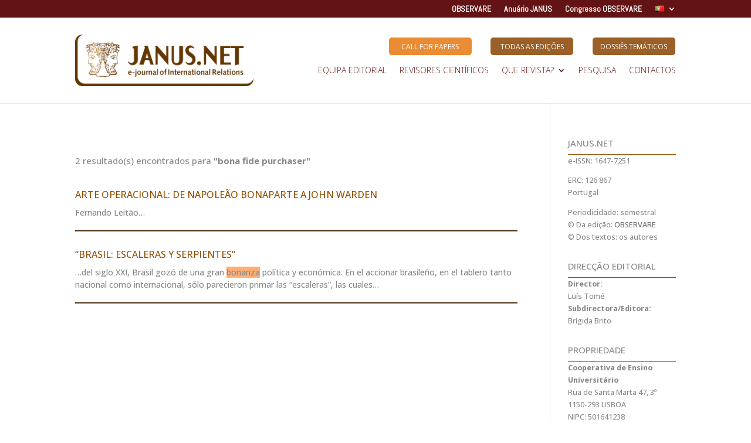

--- FILE ---
content_type: text/html; charset=UTF-8
request_url: https://observare.autonoma.pt/janus-net/?s=bona%20fide%20purchaser
body_size: 83572
content:
<!DOCTYPE html>
<html lang="pt-PT">
<head>
	<meta charset="UTF-8" />
<meta http-equiv="X-UA-Compatible" content="IE=edge">
	<link rel="pingback" href="https://observare.autonoma.pt/janus-net/xmlrpc.php" />

	<script type="text/javascript">
		document.documentElement.className = 'js';
	</script>
	
	<title>Search results for &quot;bona fide purchaser&quot; | JANUS.NET, e-journal of International Relations</title>
<link rel='dns-prefetch' href='//fonts.googleapis.com' />
<link rel='dns-prefetch' href='//s.w.org' />
<link rel="alternate" type="application/rss+xml" title="JANUS.NET, e-journal of International Relations &raquo; Feed" href="https://observare.autonoma.pt/janus-net/feed/" />
<link rel="alternate" type="application/rss+xml" title="JANUS.NET, e-journal of International Relations &raquo; Feed de comentários" href="https://observare.autonoma.pt/janus-net/comments/feed/" />
<link rel="alternate" type="application/rss+xml" title="JANUS.NET, e-journal of International Relations &raquo; Feed para os resultados da pesquisa por &#8220;bona fide purchaser&#8221;" href="https://observare.autonoma.pt/janus-net/search/bona+fide+purchaser/feed/rss2/" />
		<script type="text/javascript">
			window._wpemojiSettings = {"baseUrl":"https:\/\/s.w.org\/images\/core\/emoji\/13.0.0\/72x72\/","ext":".png","svgUrl":"https:\/\/s.w.org\/images\/core\/emoji\/13.0.0\/svg\/","svgExt":".svg","source":{"concatemoji":"https:\/\/observare.autonoma.pt\/janus-net\/wp-includes\/js\/wp-emoji-release.min.js?ver=5.5.17"}};
			!function(e,a,t){var n,r,o,i=a.createElement("canvas"),p=i.getContext&&i.getContext("2d");function s(e,t){var a=String.fromCharCode;p.clearRect(0,0,i.width,i.height),p.fillText(a.apply(this,e),0,0);e=i.toDataURL();return p.clearRect(0,0,i.width,i.height),p.fillText(a.apply(this,t),0,0),e===i.toDataURL()}function c(e){var t=a.createElement("script");t.src=e,t.defer=t.type="text/javascript",a.getElementsByTagName("head")[0].appendChild(t)}for(o=Array("flag","emoji"),t.supports={everything:!0,everythingExceptFlag:!0},r=0;r<o.length;r++)t.supports[o[r]]=function(e){if(!p||!p.fillText)return!1;switch(p.textBaseline="top",p.font="600 32px Arial",e){case"flag":return s([127987,65039,8205,9895,65039],[127987,65039,8203,9895,65039])?!1:!s([55356,56826,55356,56819],[55356,56826,8203,55356,56819])&&!s([55356,57332,56128,56423,56128,56418,56128,56421,56128,56430,56128,56423,56128,56447],[55356,57332,8203,56128,56423,8203,56128,56418,8203,56128,56421,8203,56128,56430,8203,56128,56423,8203,56128,56447]);case"emoji":return!s([55357,56424,8205,55356,57212],[55357,56424,8203,55356,57212])}return!1}(o[r]),t.supports.everything=t.supports.everything&&t.supports[o[r]],"flag"!==o[r]&&(t.supports.everythingExceptFlag=t.supports.everythingExceptFlag&&t.supports[o[r]]);t.supports.everythingExceptFlag=t.supports.everythingExceptFlag&&!t.supports.flag,t.DOMReady=!1,t.readyCallback=function(){t.DOMReady=!0},t.supports.everything||(n=function(){t.readyCallback()},a.addEventListener?(a.addEventListener("DOMContentLoaded",n,!1),e.addEventListener("load",n,!1)):(e.attachEvent("onload",n),a.attachEvent("onreadystatechange",function(){"complete"===a.readyState&&t.readyCallback()})),(n=t.source||{}).concatemoji?c(n.concatemoji):n.wpemoji&&n.twemoji&&(c(n.twemoji),c(n.wpemoji)))}(window,document,window._wpemojiSettings);
		</script>
		<meta content="Divi Child Janus v.1.0.0" name="generator"/><style type="text/css">
img.wp-smiley,
img.emoji {
	display: inline !important;
	border: none !important;
	box-shadow: none !important;
	height: 1em !important;
	width: 1em !important;
	margin: 0 .07em !important;
	vertical-align: -0.1em !important;
	background: none !important;
	padding: 0 !important;
}
</style>
	<link rel='stylesheet' id='ddp-admin-css-vb-css'  href='https://observare.autonoma.pt/janus-net/wp-content/plugins/ddpro/css/ddp-admin-vb.css?ver=4.3.5' type='text/css' media='all' />
<link rel='stylesheet' id='wp-block-library-css'  href='https://observare.autonoma.pt/janus-net/wp-includes/css/dist/block-library/style.min.css?ver=5.5.17' type='text/css' media='all' />
<link rel='stylesheet' id='wp-block-library-theme-css'  href='https://observare.autonoma.pt/janus-net/wp-includes/css/dist/block-library/theme.min.css?ver=5.5.17' type='text/css' media='all' />
<link rel='stylesheet' id='et-divi-open-sans-css'  href='https://fonts.googleapis.com/css?family=Open+Sans:300italic,400italic,600italic,700italic,800italic,400,300,600,700,800&#038;subset=cyrillic,cyrillic-ext,greek,greek-ext,hebrew,latin,latin-ext,vietnamese&#038;display=swap' type='text/css' media='all' />
<link rel='stylesheet' id='dp-divi-filtergrid-styles-css'  href='https://observare.autonoma.pt/janus-net/wp-content/plugins/dp-divi-filtergrid/styles/style.min.css?ver=3.1.1' type='text/css' media='all' />
<link rel='stylesheet' id='divi-style-parent-css'  href='https://observare.autonoma.pt/janus-net/wp-content/themes/Divi/style-static.min.css?ver=4.20.1' type='text/css' media='all' />
<link rel='stylesheet' id='divi-style-css'  href='https://observare.autonoma.pt/janus-net/wp-content/themes/divi-child-janus/style.css?ver=4.20.1' type='text/css' media='all' />
<script type='text/javascript' src='https://observare.autonoma.pt/janus-net/wp-includes/js/jquery/jquery.js?ver=1.12.4-wp' id='jquery-core-js'></script>
<link rel="https://api.w.org/" href="https://observare.autonoma.pt/janus-net/wp-json/" /><link rel="EditURI" type="application/rsd+xml" title="RSD" href="https://observare.autonoma.pt/janus-net/xmlrpc.php?rsd" />
<link rel="wlwmanifest" type="application/wlwmanifest+xml" href="https://observare.autonoma.pt/janus-net/wp-includes/wlwmanifest.xml" /> 
<meta name="generator" content="WordPress 5.5.17" />
<style>
    
    body .et_pb_scroll_top {

        right: 0px !important;

    }

    
    
    
    body .et_pb_scroll_top {

        bottom: 125px !important;

    }

    
        /* text */
    body .et_pb_scroll_top:after {
        content: "" !important;
        display: block !important;
        font-family: '', Helvetica, Arial, Lucida, sans-serif !important;
                color: #fff !important;
        font-size: 16px !important;
    }

    body .et_pb_scroll_top:hover:after {
        color: #fff !important;
    }

    /* text position */

     
    

     
    /* ICON */

    
     body .et_pb_scroll_top:before {
                color: #fff !important;
        font-size: 30px !important;
        content:  "2" !important;
    }

    body .et_pb_scroll_top:hover:before {
        color: #fff !important;
    }

    body .et_pb_scroll_top {
        background: rgba(0, 0, 0, 0.4) !important;
        padding: 5px !important;
        border-top-left-radius: 5px !important;
        border-top-right-radius: 0px !important;
        border-bottom-left-radius: 5px !important;
        border-bottom-right-radius: 0px !important;
        border: 0px solid  #000  !important;
    }

     body .et_pb_scroll_top:hover, body .et_pb_scroll_top:active {
        transition: all 0.3s;
        background: rgba(0, 0, 0, 0.4) !important;
        border: 0px solid  #000  !important;
    }

    /* responsive */

     

     
     
     
    /* animations */

    
     

     
     

     

    


</style>
<link rel="alternate" href="https://observare.autonoma.pt/janus-net/?s=bona%20fide%20purchaser" hreflang="pt" />
<link rel="alternate" href="https://observare.autonoma.pt/janus-net/en/?s=bona%20fide%20purchaser" hreflang="en" />
<meta name="viewport" content="width=device-width, initial-scale=1.0, maximum-scale=1.0, user-scalable=0" /><style type="text/css" id="custom-background-css">
body.custom-background { background-color: #ffffff; }
</style>
	<link rel="icon" href="https://observare.autonoma.pt/janus-net/wp-content/uploads/sites/2/2020/11/cropped-logo-janusnet-ico-k-150x150.png" sizes="32x32" />
<link rel="icon" href="https://observare.autonoma.pt/janus-net/wp-content/uploads/sites/2/2020/11/cropped-logo-janusnet-ico-k-300x300.png" sizes="192x192" />
<link rel="apple-touch-icon" href="https://observare.autonoma.pt/janus-net/wp-content/uploads/sites/2/2020/11/cropped-logo-janusnet-ico-k-300x300.png" />
<meta name="msapplication-TileImage" content="https://observare.autonoma.pt/janus-net/wp-content/uploads/sites/2/2020/11/cropped-logo-janusnet-ico-k-300x300.png" />
<style id="et-divi-customizer-global-cached-inline-styles">body{color:#878787}h1,h2,h3,h4,h5,h6{color:#878787}body{line-height:1.5em}#et_search_icon:hover,.mobile_menu_bar:before,.mobile_menu_bar:after,.et_toggle_slide_menu:after,.et-social-icon a:hover,.et_pb_sum,.et_pb_pricing li a,.et_pb_pricing_table_button,.et_overlay:before,.entry-summary p.price ins,.et_pb_member_social_links a:hover,.et_pb_widget li a:hover,.et_pb_filterable_portfolio .et_pb_portfolio_filters li a.active,.et_pb_filterable_portfolio .et_pb_portofolio_pagination ul li a.active,.et_pb_gallery .et_pb_gallery_pagination ul li a.active,.wp-pagenavi span.current,.wp-pagenavi a:hover,.nav-single a,.tagged_as a,.posted_in a{color:#955000}.et_pb_contact_submit,.et_password_protected_form .et_submit_button,.et_pb_bg_layout_light .et_pb_newsletter_button,.comment-reply-link,.form-submit .et_pb_button,.et_pb_bg_layout_light .et_pb_promo_button,.et_pb_bg_layout_light .et_pb_more_button,.et_pb_contact p input[type="checkbox"]:checked+label i:before,.et_pb_bg_layout_light.et_pb_module.et_pb_button{color:#955000}.footer-widget h4{color:#955000}.et-search-form,.nav li ul,.et_mobile_menu,.footer-widget li:before,.et_pb_pricing li:before,blockquote{border-color:#955000}.et_pb_counter_amount,.et_pb_featured_table .et_pb_pricing_heading,.et_quote_content,.et_link_content,.et_audio_content,.et_pb_post_slider.et_pb_bg_layout_dark,.et_slide_in_menu_container,.et_pb_contact p input[type="radio"]:checked+label i:before{background-color:#955000}a{color:#955000}.et_secondary_nav_enabled #page-container #top-header{background-color:#641314!important}#et-secondary-nav li ul{background-color:#641314}#top-header,#top-header a,#et-secondary-nav li li a,#top-header .et-social-icon a:before{font-size:14px;font-weight:bold;font-style:normal;text-transform:uppercase;text-decoration:none}#top-menu li a,.et_search_form_container input{font-weight:normal;font-style:normal;text-transform:uppercase;text-decoration:none}.et_search_form_container input::-moz-placeholder{font-weight:normal;font-style:normal;text-transform:uppercase;text-decoration:none}.et_search_form_container input::-webkit-input-placeholder{font-weight:normal;font-style:normal;text-transform:uppercase;text-decoration:none}.et_search_form_container input:-ms-input-placeholder{font-weight:normal;font-style:normal;text-transform:uppercase;text-decoration:none}#top-menu li.current-menu-ancestor>a,#top-menu li.current-menu-item>a,#top-menu li.current_page_item>a{color:#955000}#main-footer{background-color:#f6f6f6}#footer-widgets .footer-widget a,#footer-widgets .footer-widget li a,#footer-widgets .footer-widget li a:hover{color:#878787}.footer-widget{color:#878787}#main-footer .footer-widget h4,#main-footer .widget_block h1,#main-footer .widget_block h2,#main-footer .widget_block h3,#main-footer .widget_block h4,#main-footer .widget_block h5,#main-footer .widget_block h6{color:#955000}.footer-widget li:before{border-color:#955000}#main-footer .footer-widget h4,#main-footer .widget_block h1,#main-footer .widget_block h2,#main-footer .widget_block h3,#main-footer .widget_block h4,#main-footer .widget_block h5,#main-footer .widget_block h6{font-weight:normal;font-style:normal;text-transform:uppercase;text-decoration:none}.footer-widget .et_pb_widget div,.footer-widget .et_pb_widget ul,.footer-widget .et_pb_widget ol,.footer-widget .et_pb_widget label{line-height:1.3em}#footer-widgets .footer-widget li:before{top:6.1px}.bottom-nav,.bottom-nav a,.bottom-nav li.current-menu-item a{color:#878787}#et-footer-nav .bottom-nav li.current-menu-item a{color:#878787}.bottom-nav,.bottom-nav a{font-size:13px}#footer-bottom{background-color:#955000}#footer-info,#footer-info a{color:#f6f6f6}#footer-info{font-size:12px}#footer-bottom .et-social-icon a{font-size:14px}#footer-bottom .et-social-icon a{color:#f6f6f6}body .et_pb_button{background-color:#955000;font-weight:normal;font-style:normal;text-transform:uppercase;text-decoration:none;}body.et_pb_button_helper_class .et_pb_button,body.et_pb_button_helper_class .et_pb_module.et_pb_button{color:#f6f6f6}body .et_pb_button:after{font-size:32px;color:#f6f6f6}body .et_pb_bg_layout_light.et_pb_button:hover,body .et_pb_bg_layout_light .et_pb_button:hover,body .et_pb_button:hover{color:#955000!important;background-color:#f6f6f6;border-color:#955000!important}h1,h2,h3,h4,h5,h6,.et_quote_content blockquote p,.et_pb_slide_description .et_pb_slide_title{line-height:1.2em}@media only screen and (min-width:981px){#main-footer .footer-widget h4,#main-footer .widget_block h1,#main-footer .widget_block h2,#main-footer .widget_block h3,#main-footer .widget_block h4,#main-footer .widget_block h5,#main-footer .widget_block h6{font-size:16px}.et_header_style_left #et-top-navigation,.et_header_style_split #et-top-navigation{padding:50px 0 0 0}.et_header_style_left #et-top-navigation nav>ul>li>a,.et_header_style_split #et-top-navigation nav>ul>li>a{padding-bottom:50px}.et_header_style_split .centered-inline-logo-wrap{width:100px;margin:-100px 0}.et_header_style_split .centered-inline-logo-wrap #logo{max-height:100px}.et_pb_svg_logo.et_header_style_split .centered-inline-logo-wrap #logo{height:100px}.et_header_style_centered #top-menu>li>a{padding-bottom:18px}.et_header_style_slide #et-top-navigation,.et_header_style_fullscreen #et-top-navigation{padding:41px 0 41px 0!important}.et_header_style_centered #main-header .logo_container{height:100px}#logo{max-height:70%}.et_pb_svg_logo #logo{height:70%}.et_header_style_left .et-fixed-header #et-top-navigation,.et_header_style_split .et-fixed-header #et-top-navigation{padding:28px 0 0 0}.et_header_style_left .et-fixed-header #et-top-navigation nav>ul>li>a,.et_header_style_split .et-fixed-header #et-top-navigation nav>ul>li>a{padding-bottom:28px}.et_header_style_centered header#main-header.et-fixed-header .logo_container{height:55px}.et_header_style_split #main-header.et-fixed-header .centered-inline-logo-wrap{width:55px;margin:-55px 0}.et_header_style_split .et-fixed-header .centered-inline-logo-wrap #logo{max-height:55px}.et_pb_svg_logo.et_header_style_split .et-fixed-header .centered-inline-logo-wrap #logo{height:55px}.et_header_style_slide .et-fixed-header #et-top-navigation,.et_header_style_fullscreen .et-fixed-header #et-top-navigation{padding:19px 0 19px 0!important}.et_fixed_nav #page-container .et-fixed-header#top-header{background-color:#641314!important}.et_fixed_nav #page-container .et-fixed-header#top-header #et-secondary-nav li ul{background-color:#641314}.et-fixed-header #top-menu li.current-menu-ancestor>a,.et-fixed-header #top-menu li.current-menu-item>a,.et-fixed-header #top-menu li.current_page_item>a{color:#955000!important}}@media only screen and (min-width:1350px){.et_pb_row{padding:27px 0}.et_pb_section{padding:54px 0}.single.et_pb_pagebuilder_layout.et_full_width_page .et_post_meta_wrapper{padding-top:81px}.et_pb_fullwidth_section{padding:0}}h1,h1.et_pb_contact_main_title,.et_pb_title_container h1{font-size:26px}h2,.product .related h2,.et_pb_column_1_2 .et_quote_content blockquote p{font-size:22px}h3{font-size:18px}h4,.et_pb_circle_counter h3,.et_pb_number_counter h3,.et_pb_column_1_3 .et_pb_post h2,.et_pb_column_1_4 .et_pb_post h2,.et_pb_blog_grid h2,.et_pb_column_1_3 .et_quote_content blockquote p,.et_pb_column_3_8 .et_quote_content blockquote p,.et_pb_column_1_4 .et_quote_content blockquote p,.et_pb_blog_grid .et_quote_content blockquote p,.et_pb_column_1_3 .et_link_content h2,.et_pb_column_3_8 .et_link_content h2,.et_pb_column_1_4 .et_link_content h2,.et_pb_blog_grid .et_link_content h2,.et_pb_column_1_3 .et_audio_content h2,.et_pb_column_3_8 .et_audio_content h2,.et_pb_column_1_4 .et_audio_content h2,.et_pb_blog_grid .et_audio_content h2,.et_pb_column_3_8 .et_pb_audio_module_content h2,.et_pb_column_1_3 .et_pb_audio_module_content h2,.et_pb_gallery_grid .et_pb_gallery_item h3,.et_pb_portfolio_grid .et_pb_portfolio_item h2,.et_pb_filterable_portfolio_grid .et_pb_portfolio_item h2{font-size:15px}h5{font-size:13px}h6{font-size:12px}.et_pb_slide_description .et_pb_slide_title{font-size:39px}.et_pb_gallery_grid .et_pb_gallery_item h3,.et_pb_portfolio_grid .et_pb_portfolio_item h2,.et_pb_filterable_portfolio_grid .et_pb_portfolio_item h2,.et_pb_column_1_4 .et_pb_audio_module_content h2{font-size:13px}	.et_pb_button{font-family:'Abel',Helvetica,Arial,Lucida,sans-serif}#main-header,#et-top-navigation{font-family:'Abel',Helvetica,Arial,Lucida,sans-serif}#top-header .container{font-family:'Abel',Helvetica,Arial,Lucida,sans-serif}.pagination a{color:#955000!important}.et_pb_module.et_pb_blog_pubs{display:flex}.et_pb_menu_0_tb_header.et_pb_menu ul li a{font-family:'Abel',Helvetica,Arial,Lucida,sans-serif;font-weight:600;font-size:14px}#edicoes_ant .et_pb_blog_pubs article{margin-bottom:15px!important}.subcapitulo h4{margin-left:20px}.artigo-subcapitulo{margin-left:50px}#custom-topbar{z-index:999!important}#custom-topbar .et-menu li li a{width:40px}.et_pb_menu_1_tb_header.et_pb_menu ul li a{white-space:nowrap}#main-footer,p:empty{display:none}#custom-footer .title{margin-top:0px}#custom-footer .et_mobile_nav_menu{display:none!important}#custom-footer .et_pb_menu .et_pb_menu__menu{display:block!important}#custom-topbar .et_mobile_nav_menu{display:none!important}#custom-topbar .et_pb_menu .et_pb_menu__menu{display:block!important}@media screen and (min-width:981px){#menu-menu-principal-pt .sub-menu{min-width:280px}#top-menu li li a{width:260px;padding:4px 12px}}.menu-item-252417-en{width:40px!important}.caldera-grid label{font-weight:400}#search-2 .widgettitle,#search-3 .widgettitle{border-bottom:0px solid #955000;text-transform:uppercase}#gallery-1{margin:auto}#gallery-1 .gallery-item{float:left;margin-top:10px;text-align:center;width:25%}#gallery-1 img{border:2px solid #cfcfcf}#gallery-1 .gallery-caption{margin-left:0}#gallery-2{margin:auto}#gallery-2 .gallery-item{float:left;margin-top:10px;text-align:center;width:50%}#gallery-2 img{border:2px solid #cfcfcf}#gallery-2 .gallery-caption{margin-left:0}.hidemsg{display:none}.hidemsg:first-child{display:block}span.ver_edicao{color:#955000}.edicao-anuario span.ver_edicao{color:#2c6373}.btns{margin-bottom:20px;margin-top:5px}.bread{font-size:13px}#anuario .edicao_destaque .lnk-dest{color:#2c6373}.edicao_destaque .lnk-dest{font-size:18px;color:#955000;font-weight:700;line-height:32px}.edicao_destaque .post-bloco{display:grid}.edicao_destaque .desc{}.title{margin-top:20px;padding:0}.edicao_destaque .autores span{font-size:90%}#anuario .edicao_destaque .diss-tit{color:#2c6373;text-transform:uppercase;font-weight:600;margin-bottom:10px;margin-top:40px}.edicao_destaque .diss-tit{color:#955000;text-transform:uppercase;font-weight:600;margin-bottom:10px;margin-top:40px}.docs span{background-color:#955000;font-weight:normal;font-style:normal;text-transform:uppercase;text-decoration:none;color:#ffffff!important;padding:2px 10px;font-size:12px;border-radius:4px;border:1px solid #955000;margin-right:10px}.post-bloco-anuario .docs span,#anuario .post-bloco .docs span{background-color:#2c6373;font-weight:normal;font-style:normal;text-transform:uppercase;text-decoration:none;color:#ffffff!important;padding:2px 10px;font-size:12px;border-radius:4px;border:1px solid #2c6373;margin-right:10px}.docs span a{color:#ffffff!important}.docs span:hover{background-color:#ffffff;color:#955000!important}.docs span a:hover{color:#955000!important}.post-bloco-anuario .docs span:hover,#anuario .post-bloco .docs span:hover{background-color:#ffffff;color:#2c6373!important}.post-bloco-anuario .docs span a:hover,#anuario .post-bloco .docs span a:hover{color:#2c6373!important}.edicao_destaque .cx-img{width:225px;float:left}.edicao_destaque .cx-txt{float:left;width:70%;margin-left:20px;margin-bottom:50px;padding-bottom:20px}#dossier-destaque .edicao_destaque .cx-txt{margin-bottom:0!important}.btn_doc{background-color:#955000;font-weight:normal;font-style:normal;text-transform:uppercase;text-decoration:none;color:#ffffff;padding:2px 10px;font-size:12px;border-radius:4px;border:1px solid #955000}.btn_doc:hover{background-color:#ffffff;font-weight:normal;font-style:normal;text-transform:uppercase;text-decoration:none;color:#955000;padding:2px 10px;font-size:12px;border-radius:4px;border:1px solid #955000}a.entry-featured-image-url.imagem_destaque{max-width:224px;float:left;overflow:hidden;margin-right:4%;margin-bottom:0!important}.widget_search input#s,.widget_search input#searchsubmit{font-size:12px;border:1px solid #955000;color:#ffffff;text-transform:uppercase}.widget_search #searchsubmit{background-color:#955000;width:85px}.widget_search input[type=text]{color:#666!important;text-transform:none!important;font-size:14px!important}.capa_revista{width:70%}#autores button.expandir{border:none;background:#ffffff;padding:0;cursor:pointer}#autores button.expandir h5{color:#955000;font-size:15px;font-weight:bold}#autores a{color:#955000}.resultados{padding:30px 0}.search article{margin-bottom:30px}.search h2{color:#955000;font-size:16px;text-transform:uppercase}#gallery-1 img,#gallery-2 img{border:0px solid #cfcfcf!important}.widgettitle{border-bottom:1px solid #955000;text-transform:uppercase}#top-menu,.et-menu,nav#top-menu-nav,nav.et-menu-nav{font-weight:400}#et-secondary-nav li ul,#top-header{background-color:#641314;font-weight:400}.et_pb_widget{font-size:90%}#about-image{display:none}.edicao .entry-title p.tit{color:#955000!important;font-weight:bold;font-size:14px}.edicao-anuario .entry-title p.tit{color:#2c6373!important;font-weight:bold;font-size:14px}.edicao span.btn_doc{background-color:#955000;padding:2px 6px;color:#ffffff;border:1px solid #955000}.edicao-anuario span.btn_doc{background-color:#2c6373;padding:2px 6px;color:#ffffff;border:1px solid #2c6373}.edicao span.btn_doc:hover{background-color:#ffffff;color:#955000;border:1px solid #955000}.edicao-anuario span.btn_doc:hover{background-color:#ffffff;color:#2c6373;border:1px solid #2c6373}.edicao p.desc{margin-top:10px}.edicao-anuario p.desc{margin-top:10px}.edicao img{max-width:75px}.edicao-anuario img{max-width:75px}article.et_pb_post.edicao.clearfix.post.type-post.status-publish.format-standard.has-post-thumbnail{border:1px solid #955000;padding:10px}article.et_pb_post.edicao-anuario.clearfix.post.type-post.status-publish.format-standard.has-post-thumbnail{border:1px solid #2c6373;padding:10px}.autores span:last-child:after,.tags .et_pb_code_inner span:last-child:after{content:''}.autores span:after,.tags .et_pb_code_inner span:after{content:', '}.et_pb_module.et_pb_toggle.et_pb_toggle_posts_tb_body.et_pb_toggle_item.post-bloco.et_pb_toggle_open{border-color:#955000}.post-bloco h4.title{color:#955000}.post-bloco-anuario h4.title,#anuario .post-bloco h4.title{color:#2c6373}.et_pb_toggle_title:before{color:#955000!important}.et_pb_toggle{border:1px solid #955000}dl{margin:0 0 0em}@media (max-width:720px){a.entry-featured-image-url.imagem_destaque{float:none}}</style></head>
<body data-rsssl=1 class="search search-results custom-background et-tb-has-template et-tb-has-header et_button_icon_visible et_pb_button_helper_class et_pb_footer_columns3 et_cover_background et_pb_gutter osx et_pb_gutters3 et_smooth_scroll et_right_sidebar et_divi_theme et-db">
	<div id="page-container">
<div id="et-boc" class="et-boc">
			
		<header class="et-l et-l--header">
			<div class="et_builder_inner_content et_pb_gutters3">
		<div id="custom-topbar" class="et_pb_section et_pb_section_0_tb_header et_pb_with_background et_section_regular et_pb_section--with-menu" >
				
				
				
				
				
				
				<div class="et_pb_row et_pb_row_0_tb_header et_pb_row--with-menu">
				<div class="et_pb_column et_pb_column_4_4 et_pb_column_0_tb_header  et_pb_css_mix_blend_mode_passthrough et-last-child et_pb_column--with-menu">
				
				
				
				
				<div class="et_pb_module et_pb_menu et_pb_menu_0_tb_header topbar et_pb_bg_layout_light  et_pb_text_align_right et_dropdown_animation_fade et_pb_menu--without-logo et_pb_menu--style-left_aligned">
					
					
					
					
					<div class="et_pb_menu_inner_container clearfix">
						
						<div class="et_pb_menu__wrap">
							<div class="et_pb_menu__menu">
								<nav class="et-menu-nav"><ul id="menu-menu-secundario" class="et-menu nav"><li class="et_pb_menu_page_id-251121 menu-item menu-item-type-custom menu-item-object-custom menu-item-251121"><a target="_blank" rel="noopener noreferrer" href="https://observare.autonoma.pt/">OBSERVARE</a></li>
<li class="et_pb_menu_page_id-252415 menu-item menu-item-type-custom menu-item-object-custom menu-item-252415"><a target="_blank" rel="noopener noreferrer" href="https://observare.autonoma.pt/anuario/">Anuário JANUS</a></li>
<li class="et_pb_menu_page_id-252416 menu-item menu-item-type-custom menu-item-object-custom menu-item-252416"><a target="_blank" rel="noopener noreferrer" href="https://observare.autonoma.pt/conference/">Congresso OBSERVARE</a></li>
<li class="pll-parent-menu-item menu-item menu-item-type-custom menu-item-object-custom menu-item-has-children menu-item-252417"><a href="#pll_switcher"><img loading="lazy" src="[data-uri]" title="Português" alt="Português" width="16" height="11" style="width: 16px; height: 11px;" /></a>
<ul class="sub-menu">
	<li class="lang-item lang-item-820 lang-item-en lang-item-first menu-item menu-item-type-custom menu-item-object-custom menu-item-252417-en"><a href="https://observare.autonoma.pt/janus-net/en/?s=bona%20fide%20purchaser" hreflang="en-GB" lang="en-GB"><img loading="lazy" src="[data-uri]" title="English" alt="English" width="16" height="11" style="width: 16px; height: 11px;" /></a></li>
</ul>
</li>
</ul></nav>
							</div>
							
							
							<div class="et_mobile_nav_menu">
				<div class="mobile_nav closed">
					<span class="mobile_menu_bar"></span>
				</div>
			</div>
						</div>
						
					</div>
				</div>
			</div>
				
				
				
				
			</div>
				
				
			</div><div class="et_pb_with_border et_pb_section et_pb_section_1_tb_header et_section_specialty et_pb_section--with-menu" >
				
				
				
				
				
				<div class="et_pb_row">
				<div class="et_pb_column et_pb_column_1_3 et_pb_column_1_tb_header    et_pb_css_mix_blend_mode_passthrough">
				
				
				
				
				<div id="logo_header" class="et_pb_module et_pb_image et_pb_image_0_tb_header">
				
				
				
				
				<a href="/janus-net/"><span class="et_pb_image_wrap "><img loading="lazy" width="1433" height="412" src="https://observare.autonoma.pt/janus/wp-content/uploads/sites/2/2020/11/logo-janusnet-hrz-cor.png" alt="" title="logo-janusnet-hrz-cor" srcset="https://observare.autonoma.pt/janus-net/wp-content/uploads/sites/2/2020/11/logo-janusnet-hrz-cor.png 1433w, https://observare.autonoma.pt/janus-net/wp-content/uploads/sites/2/2020/11/logo-janusnet-hrz-cor-1280x368.png 1280w, https://observare.autonoma.pt/janus-net/wp-content/uploads/sites/2/2020/11/logo-janusnet-hrz-cor-980x282.png 980w, https://observare.autonoma.pt/janus-net/wp-content/uploads/sites/2/2020/11/logo-janusnet-hrz-cor-480x138.png 480w" sizes="(min-width: 0px) and (max-width: 480px) 480px, (min-width: 481px) and (max-width: 980px) 980px, (min-width: 981px) and (max-width: 1280px) 1280px, (min-width: 1281px) 1433px, 100vw" class="wp-image-251195" /></span></a>
			</div>
			</div><div class="et_pb_column et_pb_column_2_3 et_pb_column_2_tb_header   et_pb_specialty_column  et_pb_css_mix_blend_mode_passthrough et-last-child et_pb_column--with-menu">
				
				
				
				
				<div class="et_pb_row_inner et_pb_row_inner_0_tb_header">
				<div class="et_pb_column et_pb_column_4_4 et_pb_column_inner et_pb_column_inner_0_tb_header et-last-child et_pb_column_empty">
				
				
				
				
				
			</div>
				
				
				
				
			</div><div class="et_pb_row_inner et_pb_row_inner_1_tb_header et_pb_equal_columns et_pb_gutters2">
				<div class="et_pb_column et_pb_column_1_6 et_pb_column_inner et_pb_column_inner_1_tb_header et_pb_column_empty">
				
				
				
				
				
			</div><div class="et_pb_column et_pb_column_1_6 et_pb_column_inner et_pb_column_inner_2_tb_header">
				
				
				
				
				<div class="et_pb_button_module_wrapper et_pb_button_1_tb_header_wrapper et_pb_button_alignment_center et_pb_module ">
				<a id="btn_call_for_papers" class="et_pb_button et_pb_button_1_tb_header et_pb_bg_layout_light" href="/janus-net/call-for-papers/">Call for Papers</a>
			</div>
			</div><div class="et_pb_column et_pb_column_1_6 et_pb_column_inner et_pb_column_inner_3_tb_header">
				
				
				
				
				<div class="et_pb_button_module_wrapper et_pb_button_2_tb_header_wrapper et_pb_button_alignment_center et_pb_module ">
				<a id="btn_todas_edicoes" class="et_pb_button et_pb_button_2_tb_header et_pb_bg_layout_light" href="/janus-net/edicoes-janus/">Todas as Edições</a>
			</div>
			</div><div class="et_pb_column et_pb_column_1_6 et_pb_column_inner et_pb_column_inner_4_tb_header et-last-child">
				
				
				
				
				<div class="et_pb_button_module_wrapper et_pb_button_3_tb_header_wrapper et_pb_button_alignment_center et_pb_module ">
				<a id="btn_todos_dossiers" class="et_pb_button et_pb_button_3_tb_header et_pb_bg_layout_light" href="/janus-net/dossies-tematicos-janus/">Dossiês Temáticos</a>
			</div>
			</div>
				
				
				
				
			</div><div class="et_pb_row_inner et_pb_row_inner_2_tb_header et_pb_row--with-menu">
				<div class="et_pb_column et_pb_column_4_4 et_pb_column_inner et_pb_column_inner_5_tb_header et-last-child et_pb_column--with-menu">
				
				
				
				
				<div class="et_pb_module et_pb_menu et_pb_menu_1_tb_header et_pb_bg_layout_light  et_pb_text_align_right et_dropdown_animation_fade et_pb_menu--without-logo et_pb_menu--style-left_aligned">
					
					
					
					
					<div class="et_pb_menu_inner_container clearfix">
						
						<div class="et_pb_menu__wrap">
							<div class="et_pb_menu__menu">
								<nav class="et-menu-nav"><ul id="menu-menu-principal-pt" class="et-menu nav"><li class="et_pb_menu_page_id-251063 menu-item menu-item-type-post_type menu-item-object-page menu-item-251068"><a href="https://observare.autonoma.pt/janus-net/conselho-editorial/">EQUIPA EDITORIAL</a></li>
<li class="et_pb_menu_page_id-251069 menu-item menu-item-type-post_type menu-item-object-page menu-item-251073"><a href="https://observare.autonoma.pt/janus-net/revisores-cientificos/">REVISORES CIENTÍFICOS</a></li>
<li class="et_pb_menu_page_id-253941 menu-item menu-item-type-post_type menu-item-object-page menu-item-has-children menu-item-253956"><a href="https://observare.autonoma.pt/janus-net/que-revista/">QUE REVISTA?</a>
<ul class="sub-menu">
	<li class="et_pb_menu_page_id-253941 menu-item menu-item-type-post_type menu-item-object-page menu-item-253979"><a href="https://observare.autonoma.pt/janus-net/que-revista/">QUE REVISTA?</a></li>
	<li class="et_pb_menu_page_id-251074 menu-item menu-item-type-post_type menu-item-object-page menu-item-251086"><a href="https://observare.autonoma.pt/janus-net/estatuto-editorial/">ESTATUTO EDITORIAL</a></li>
	<li class="et_pb_menu_page_id-251078 menu-item menu-item-type-post_type menu-item-object-page menu-item-251087"><a href="https://observare.autonoma.pt/janus-net/etica-e-boas-praticas-de-publicacao/">Ética</a></li>
	<li class="et_pb_menu_page_id-251044 menu-item menu-item-type-post_type menu-item-object-page menu-item-251053"><a href="https://observare.autonoma.pt/janus-net/normas-de-publicacao/">NORMAS DE PUBLICAÇÃO</a></li>
	<li class="et_pb_menu_page_id-254466 menu-item menu-item-type-post_type menu-item-object-page menu-item-254472"><a href="https://observare.autonoma.pt/janus-net/indexacoes-e-creditacoes/">INDEXAÇÕES E CREDITAÇÕES</a></li>
	<li class="et_pb_menu_page_id-254989 menu-item menu-item-type-post_type menu-item-object-page menu-item-255002"><a href="https://observare.autonoma.pt/janus-net/politicas-de-preservacao-digital/">POLÍTICAS DE PRESERVAÇÃO DIGITAL</a></li>
	<li class="et_pb_menu_page_id-254517 menu-item menu-item-type-post_type menu-item-object-page menu-item-254531"><a href="https://observare.autonoma.pt/janus-net/estatisticas/">ESTATÍSTICAS</a></li>
</ul>
</li>
<li class="et_pb_menu_page_id-255969 menu-item menu-item-type-custom menu-item-object-custom menu-item-255969"><a href="https://janusonline.autonoma.pt/pesquisa/">Pesquisa</a></li>
<li class="et_pb_menu_page_id-251089 menu-item menu-item-type-post_type menu-item-object-page menu-item-251093"><a href="https://observare.autonoma.pt/janus-net/contactos/">Contactos</a></li>
</ul></nav>
							</div>
							
							
							<div class="et_mobile_nav_menu">
				<div class="mobile_nav closed">
					<span class="mobile_menu_bar"></span>
				</div>
			</div>
						</div>
						
					</div>
				</div>
			</div>
				
				
				
				
			</div>
			</div>
				</div>
				
			</div>		</div>
	</header>
	<div id="et-main-area">
	

<div id="main-content">
	<div class="container">
		<div id="content-area" class="clearfix">
			<div id="left-area" class="search">

			
						
				<div class="resultados">
					<h4><span>2</span> resultado(s) encontrados para <strong>"bona fide purchaser"</strong></h4>
				</div>
			
				
					<article id="t post-253499" class="et_pb_post post-253499 janusnet type-janusnet status-publish hentry edicaojanus-vol-3-n-2-primavera-2012 tipos-notas-e-reflexoes linguas_artigos-pt">


						
						<h2 class="entry-title"><a href="https://observare.autonoma.pt/janus-net/janusnet/arte-operacional-de-napoleao-bonaparte-a-john-warden/?highlight=%22bona%20fide%20purchaser%22">ARTE OPERACIONAL: DE NAPOLEÃO BONAPARTE A JOHN WARDEN</a></h2>

						<p><span class="excerpt_part">Fernando Leit&atilde;o&#8230;</span></p>
						
						<hr style="margin: 20px 0; border-color: #955000;">

					</article> <!-- .et_pb_post -->
			
					<article id="t post-251431" class="et_pb_post post-251431 janusnet type-janusnet status-publish hentry tag-brasil tag-crisis-brasilena tag-gobiernos-petistas tag-politica-exterior tag-potencia-emergente edicaojanus-vol-9-n-1-maio-outubro-2018 tipos-artigos linguas_artigos-es">


						
						<h2 class="entry-title"><a href="https://observare.autonoma.pt/janus-net/janusnet/brasil-escaleras-y-serpientes/?highlight=%22bona%20fide%20purchaser%22">“BRASIL: ESCALERAS Y SERPIENTES”</a></h2>

						<p><span class="excerpt_part">&#8230;del siglo XXI, Brasil goz&oacute; de una gran <span style='background-color: #ffaf75'>bonanza</span> pol&iacute;tica y econ&oacute;mica. En el accionar brasile&ntilde;o, en el tablero tanto nacional como internacional, s&oacute;lo parecieron primar las &ldquo;escaleras&rdquo;, las cuales&#8230;</span></p>
						
						<hr style="margin: 20px 0; border-color: #955000;">

					</article> <!-- .et_pb_post -->
			<div class="pagination clearfix">
	<div class="alignleft"></div>
	<div class="alignright"></div>
</div>			</div> <!-- #left-area -->

				<div id="sidebar">
		<div id="text-2" class="et_pb_widget widget_text"><h4 class="widgettitle">JANUS.NET</h4>			<div class="textwidget"><p>e-ISSN: 1647-7251</p>
<p>ERC: 126 867<br />
Portugal</p>
<p>Periodicidade: semestral<br />
© Da edição: <a href="http://observare.ual.pt/">OBSERVARE</a><br />
© Dos textos: os autores</p>
</div>
		</div><div id="aboutmewidget-2" class="et_pb_widget widget_aboutmewidget"><h4 class="widgettitle">DIRECÇÃO EDITORIAL</h4>		<div class="clearfix">
			<img src="" id="about-image" alt="" />
			<strong>Director:</strong><br>
Luís Tomé<br>
<strong>Subdirectora/Editora: </strong><br>
Brígida Brito		</div>
	</div><div id="aboutmewidget-3" class="et_pb_widget widget_aboutmewidget"><h4 class="widgettitle">Propriedade</h4>		<div class="clearfix">
			<img src="" id="about-image" alt="" />
			<strong>Cooperativa de Ensino Universitário</strong><br>
Rua de Santa Marta 47, 3º<br>
1150-293 LISBOA<br>
NIPC: 501641238		</div>
	</div>	</div>
		</div> <!-- #content-area -->
	</div> <!-- .container -->
</div> <!-- #main-content -->

	<div class="et_pb_with_border et_pb_section et_pb_section_1 et_pb_with_background et_section_regular" >
				
				
				
				
				
				
				<div class="et_pb_row et_pb_row_0 et_pb_equal_columns et_pb_gutters1">
				<div class="et_pb_column et_pb_column_3_4 et_pb_column_0  et_pb_css_mix_blend_mode_passthrough">
				
				
				
				
				<div class="et_pb_module et_pb_text et_pb_text_0  et_pb_text_align_left et_pb_bg_layout_light">
				
				
				
				
				<div class="et_pb_text_inner"><h4>INDEXAÇÕES INTERNACIONAIS</h4></div>
			</div>
			</div><div class="et_pb_column et_pb_column_1_4 et_pb_column_1  et_pb_css_mix_blend_mode_passthrough et-last-child">
				
				
				
				
				<div class="et_pb_module et_pb_text et_pb_text_1  et_pb_text_align_left et_pb_bg_layout_light">
				
				
				
				
				<div class="et_pb_text_inner"><h4>CREDITAÇÃO NACIONAL</h4></div>
			</div>
			</div>
				
				
				
				
			</div><div class="et_pb_row et_pb_row_1">
				<div class="et_pb_column et_pb_column_4_4 et_pb_column_2  et_pb_css_mix_blend_mode_passthrough et-last-child">
				
				
				
				
				<div class="et_pb_module et_pb_image et_pb_image_0">
				
				
				
				
				<a href="https://www.scopus.com/sourceid/21100305002"><span class="et_pb_image_wrap "><img src="https://observare.autonoma.pt/janus-net/wp-content/uploads/sites/2/2020/10/scopus.png" alt="SCOPUS" title="SCOPUS" class="wp-image-251113" /></span></a>
			</div><div class="et_pb_module et_pb_image et_pb_image_1">
				
				
				
				
				<a href="https://kanalregister.hkdir.no/publiseringskanaler/erihplus/periodical/info.action?id=493377"><span class="et_pb_image_wrap "><img src="https://observare.autonoma.pt/janus-net/wp-content/uploads/sites/2/2021/07/erih.png" alt="BOC" title="erih" class="wp-image-254141" /></span></a>
			</div><div class="et_pb_module et_pb_image et_pb_image_2">
				
				
				
				
				<a href="http://dialnet.unirioja.es/servlet/revista?codigo=19593"><span class="et_pb_image_wrap "><img src="https://observare.autonoma.pt/janus-net/wp-content/uploads/sites/2/2020/10/dial.png" alt="DIALNET" title="dial" class="wp-image-251106" /></span></a>
			</div><div class="et_pb_module et_pb_image et_pb_image_3">
				
				
				
				
				<a href="https://scholar.google.com/"><span class="et_pb_image_wrap "><img src="https://observare.autonoma.pt/janus-net/wp-content/uploads/sites/2/2023/10/scholar.jpg" alt="BOC" title="scholar" class="wp-image-255942" /></span></a>
			</div><div class="et_pb_module et_pb_image et_pb_image_4">
				
				
				
				
				<a href="https://redib.org/"><span class="et_pb_image_wrap "><img src="https://observare.autonoma.pt/janus-net/wp-content/uploads/sites/2/2021/07/redib.png" alt="SCOPUS" title="redib" class="wp-image-254143" /></span></a>
			</div><div class="et_pb_module et_pb_image et_pb_image_5">
				
				
				
				
				<a href="https://www.doaj.org/toc/1647-7251?source=%7B%22query%22%3A%7B%22bool%22%3A%7B%22must%22%3A%5B%7B%22terms%22%3A%7B%22index.issn.exact%22%3A%5B%221647-7251%22%5D%7D%7D%5D%7D%7D%2C%22size%22%3A100%2C%22sort%22%3A%5B%7B%22created_date%22%3A%7B%22order%22%3A%22desc%22%7D%7D%5D%2C%22_source%22%3A%7B%7D%2C%22track_total_hits%22%3Atrue%7D"><span class="et_pb_image_wrap "><img src="https://observare.autonoma.pt/janus-net/wp-content/uploads/sites/2/2021/07/doaj.png" alt="SCOPUS" title="doaj" class="wp-image-254147" /></span></a>
			</div><div class="et_pb_module et_pb_image et_pb_image_6">
				
				
				
				
				<a href="https://latindex.org/latindex/ficha/9352"><span class="et_pb_image_wrap "><img src="https://observare.autonoma.pt/janus-net/wp-content/uploads/sites/2/2021/07/lat.png" alt="SCOPUS" title="lat" class="wp-image-254137" /></span></a>
			</div><div class="et_pb_module et_pb_image et_pb_image_7">
				
				
				
				
				<a href="http://www.redalyc.org/revista.oa?id=4135"><span class="et_pb_image_wrap "><img src="https://observare.autonoma.pt/janus-net/wp-content/uploads/sites/2/2021/07/reda.png" alt="SCOPUS" title="reda" class="wp-image-254151" /></span></a>
			</div><div class="et_pb_module et_pb_image et_pb_image_8">
				
				
				
				
				<a href="https://www.ebsco.com/products/ebscohost-research-platform"><span class="et_pb_image_wrap "><img src="https://observare.autonoma.pt/janus-net/wp-content/uploads/sites/2/2021/07/ebsco.png" alt="SCOPUS" title="ebsco" class="wp-image-254139" /></span></a>
			</div><div class="et_pb_module et_pb_image et_pb_image_9">
				
				
				
				
				<a href="http://www.anvur.it/en/homepage/"><span class="et_pb_image_wrap "><img src="https://observare.autonoma.pt/janus-net/wp-content/uploads/sites/2/2021/07/anvur-1.png" alt="ANVUR" title="anvur" class="wp-image-254308" /></span></a>
			</div>
			</div>
				
				
				
				
			</div>
				
				
			</div><div class="et_pb_with_border et_pb_section et_pb_section_2 et_pb_with_background et_section_regular" >
				
				
				
				
				
				
				<div class="et_pb_row et_pb_row_2">
				<div class="et_pb_column et_pb_column_4_4 et_pb_column_3  et_pb_css_mix_blend_mode_passthrough et-last-child">
				
				
				
				
				<div class="et_pb_module et_pb_text et_pb_text_2  et_pb_text_align_left et_pb_bg_layout_light">
				
				
				
				
				<div class="et_pb_text_inner"><h4>INDEXAÇÕES INTERNACIONAIS</h4></div>
			</div>
			</div>
				
				
				
				
			</div><div class="et_pb_row et_pb_row_3">
				<div class="et_pb_column et_pb_column_1_3 et_pb_column_4  et_pb_css_mix_blend_mode_passthrough">
				
				
				
				
				<div class="et_pb_module et_pb_image et_pb_image_10 et_pb_image_sticky">
				
				
				
				
				<a href="https://www.scopus.com/sourceid/21100305002"><span class="et_pb_image_wrap "><img src="https://observare.autonoma.pt/janus-net/wp-content/uploads/sites/2/2020/10/scopus.png" alt="SCOPUS" title="SCOPUS" class="wp-image-251113" /></span></a>
			</div><div class="et_pb_module et_pb_image et_pb_image_11 et_pb_image_sticky">
				
				
				
				
				<a href="https://scholar.google.com/"><span class="et_pb_image_wrap "><img src="https://observare.autonoma.pt/janus-net/wp-content/uploads/sites/2/2023/10/scholar.jpg" alt="BOC" title="scholar" class="wp-image-255942" /></span></a>
			</div><div class="et_pb_module et_pb_image et_pb_image_12 et_pb_image_sticky">
				
				
				
				
				<a href="https://latindex.org/latindex/ficha/9352"><span class="et_pb_image_wrap "><img src="https://observare.autonoma.pt/janus-net/wp-content/uploads/sites/2/2021/07/lat.png" alt="SCOPUS" title="lat" class="wp-image-254137" /></span></a>
			</div>
			</div><div class="et_pb_column et_pb_column_1_3 et_pb_column_5  et_pb_css_mix_blend_mode_passthrough">
				
				
				
				
				<div class="et_pb_module et_pb_image et_pb_image_13 et_pb_image_sticky">
				
				
				
				
				<a href="https://redib.org/"><span class="et_pb_image_wrap "><img src="https://observare.autonoma.pt/janus-net/wp-content/uploads/sites/2/2021/07/redib.png" alt="SCOPUS" title="redib" class="wp-image-254143" /></span></a>
			</div><div class="et_pb_module et_pb_image et_pb_image_14 et_pb_image_sticky">
				
				
				
				
				<a href="https://kanalregister.hkdir.no/publiseringskanaler/erihplus/periodical/info.action?id=493377" target="_blank"><span class="et_pb_image_wrap "><img src="https://observare.autonoma.pt/janus-net/wp-content/uploads/sites/2/2021/07/erih.png" alt="BOC" title="erih" class="wp-image-254141" /></span></a>
			</div><div class="et_pb_module et_pb_image et_pb_image_15 et_pb_image_sticky">
				
				
				
				
				<a href="http://www.redalyc.org/revista.oa?id=4135"><span class="et_pb_image_wrap "><img src="https://observare.autonoma.pt/janus-net/wp-content/uploads/sites/2/2021/07/reda.png" alt="SCOPUS" title="reda" class="wp-image-254151" /></span></a>
			</div>
			</div><div class="et_pb_column et_pb_column_1_3 et_pb_column_6  et_pb_css_mix_blend_mode_passthrough et-last-child">
				
				
				
				
				<div class="et_pb_module et_pb_image et_pb_image_16 et_pb_image_sticky">
				
				
				
				
				<a href="http://dialnet.unirioja.es/servlet/revista?codigo=19593"><span class="et_pb_image_wrap "><img src="https://observare.autonoma.pt/janus-net/wp-content/uploads/sites/2/2020/10/dial.png" alt="DIALNET" title="dial" class="wp-image-251106" /></span></a>
			</div><div class="et_pb_module et_pb_image et_pb_image_17 et_pb_image_sticky">
				
				
				
				
				<a href="https://www.doaj.org/toc/1647-7251?source=%7B%22query%22%3A%7B%22bool%22%3A%7B%22must%22%3A%5B%7B%22terms%22%3A%7B%22index.issn.exact%22%3A%5B%221647-7251%22%5D%7D%7D%5D%7D%7D%2C%22size%22%3A100%2C%22sort%22%3A%5B%7B%22created_date%22%3A%7B%22order%22%3A%22desc%22%7D%7D%5D%2C%22_source%22%3A%7B%7D%2C%22track_total_hits%22%3Atrue%7D"><span class="et_pb_image_wrap "><img src="https://observare.autonoma.pt/janus-net/wp-content/uploads/sites/2/2021/07/doaj.png" alt="SCOPUS" title="doaj" class="wp-image-254147" /></span></a>
			</div><div class="et_pb_module et_pb_image et_pb_image_18 et_pb_image_sticky">
				
				
				
				
				<a href="https://www.ebsco.com/products/ebscohost-research-platform"><span class="et_pb_image_wrap "><img src="https://observare.autonoma.pt/janus-net/wp-content/uploads/sites/2/2021/07/ebsco.png" alt="SCOPUS" title="ebsco" class="wp-image-254139" /></span></a>
			</div>
			</div>
				
				
				
				
			</div><div class="et_pb_row et_pb_row_4">
				<div class="et_pb_column et_pb_column_4_4 et_pb_column_7  et_pb_css_mix_blend_mode_passthrough et-last-child">
				
				
				
				
				<div class="et_pb_module et_pb_text et_pb_text_3  et_pb_text_align_left et_pb_bg_layout_light">
				
				
				
				
				<div class="et_pb_text_inner"><h4>CREDITAÇÃO NACIONAL</h4></div>
			</div><div class="et_pb_module et_pb_image et_pb_image_19">
				
				
				
				
				<a href="http://www.anvur.it/en/homepage/"><span class="et_pb_image_wrap "><img src="https://observare.autonoma.pt/janus-net/wp-content/uploads/sites/2/2021/07/anvur-1.png" alt="ANVUR" title="anvur" class="wp-image-254308" /></span></a>
			</div>
			</div>
				
				
				
				
			</div>
				
				
			</div><div class="et_pb_section et_pb_section_3 et_pb_with_background et_section_regular" >
				
				
				
				
				
				
				<div class="et_pb_row et_pb_row_5">
				<div class="et_pb_column et_pb_column_1_3 et_pb_column_8 et_pb_section_video_on_hover  et_pb_css_mix_blend_mode_passthrough">
				
				
				
				
				<div class="et_pb_module et_pb_text et_pb_text_4 et_clickable  et_pb_text_align_center et_pb_bg_layout_light">
				
				
				
				
				<div class="et_pb_text_inner"><h4>TERMOS DE UTILIZAÇÃO</h4></div>
			</div>
			</div><div class="et_pb_column et_pb_column_1_3 et_pb_column_9 et_pb_section_video_on_hover  et_pb_css_mix_blend_mode_passthrough">
				
				
				
				
				<div class="et_pb_module et_pb_text et_pb_text_5 et_clickable  et_pb_text_align_center et_pb_bg_layout_light">
				
				
				
				
				<div class="et_pb_text_inner"><H4>POLÍTICA DE PRIVACIDADE</H4></div>
			</div>
			</div><div class="et_pb_column et_pb_column_1_3 et_pb_column_10 et_pb_section_video_on_hover  et_pb_css_mix_blend_mode_passthrough et-last-child">
				
				
				
				
				<div class="et_pb_module et_pb_text et_pb_text_6 et_clickable  et_pb_text_align_center et_pb_bg_layout_light">
				
				
				
				
				<div class="et_pb_text_inner"><h4>POLÍTICA DE COOKIES</h4></div>
			</div>
			</div>
				
				
				
				
			</div>
				
				
			</div><div class="et_pb_section et_pb_section_4 et_section_regular" >
				
				
				
				
				
				
				<div class="et_pb_row et_pb_row_6">
				<div class="et_pb_column et_pb_column_1_3 et_pb_column_11  et_pb_css_mix_blend_mode_passthrough">
				
				
				
				
				<div class="et_pb_module et_pb_image et_pb_image_20">
				
				
				
				
				<a href="https://FCT.PT" target="_blank"><span class="et_pb_image_wrap "><img src="https://observare.autonoma.pt/janus-net/wp-content/uploads/sites/2/2020/11/logo_FCT.png" alt="Logo da Fundação para a Ciência e Tecnologia" title="logo_FCT" class="wp-image-252562" /></span></a>
			</div>
			</div><div class="et_pb_column et_pb_column_1_3 et_pb_column_12  et_pb_css_mix_blend_mode_passthrough">
				
				
				
				
				<div class="et_pb_module et_pb_text et_pb_text_7  et_pb_text_align_center et_pb_bg_layout_light">
				
				
				
				
				<div class="et_pb_text_inner"><p>OBSERVARE 2020 – TODOS OS DIREITOS RESERVADOS.</p></div>
			</div>
			</div><div class="et_pb_column et_pb_column_1_3 et_pb_column_13  et_pb_css_mix_blend_mode_passthrough et-last-child">
				
				
				
				
				<div class="et_pb_module et_pb_image et_pb_image_21 et_pb_image_sticky">
				
				
				
				
				<a href="https://observare.autonoma.pt/" target="_blank"><span class="et_pb_image_wrap "><img src="https://observare.autonoma.pt/janus-net/wp-content/uploads/sites/2/2021/07/logo_OBSERVARE.png" alt="Logo da Universidade Autónoma de Lisboa" title="logo_OBSERVARE" class="wp-image-254674" /></span></a>
			</div><div class="et_pb_module et_pb_image et_pb_image_22 et_pb_image_sticky">
				
				
				
				
				<a href="https://repositorio.ual.pt/" target="_blank"><span class="et_pb_image_wrap "><img src="https://observare.autonoma.pt/janus-net/wp-content/uploads/sites/2/2021/07/logo-repositorio-camoes.png" alt="Logo da Universidade Autónoma de Lisboa" title="logo-repositorio-camoes" srcset="https://observare.autonoma.pt/janus-net/wp-content/uploads/sites/2/2021/07/logo-repositorio-camoes.png 952w, https://observare.autonoma.pt/janus-net/wp-content/uploads/sites/2/2021/07/logo-repositorio-camoes-480x210.png 480w" sizes="(min-width: 0px) and (max-width: 480px) 480px, (min-width: 481px) 952px, 100vw" class="wp-image-254643" /></span></a>
			</div><div class="et_pb_module et_pb_image et_pb_image_23">
				
				
				
				
				<a href="https://autonoma.pt" target="_blank"><span class="et_pb_image_wrap "><img src="https://observare.autonoma.pt/janus-net/wp-content/uploads/sites/2/2021/07/logo_ual_1.png" alt="Logo da Universidade Autónoma de Lisboa" title="Universidade Autónoma de Lisboa" srcset="https://observare.autonoma.pt/janus-net/wp-content/uploads/sites/2/2021/07/logo_ual_1.png 756w, https://observare.autonoma.pt/janus-net/wp-content/uploads/sites/2/2021/07/logo_ual_1-480x289.png 480w" sizes="(min-width: 0px) and (max-width: 480px) 480px, (min-width: 481px) 756px, 100vw" class="wp-image-254183" /></span></a>
			</div>
			</div>
				
				
				
				
			</div>
				
				
			</div>
	<span class="et_pb_scroll_top et-pb-icon"></span>

	<footer id="main-footer">
		
<div class="container">
	<div id="footer-widgets" class="clearfix">
		<div class="footer-widget"><div id="text-5" class="fwidget et_pb_widget widget_text">			<div class="textwidget"><div id="media_gallery-2" class="fwidget et_pb_widget widget_media_gallery">
<h4 class="title">INDEXAÇÕES INTERNACIONAIS</h4>
<div id="gallery-1" class="gallery galleryid-251040 gallery-columns-4 gallery-size-large">
<dl class="gallery-item">
<dt class="gallery-icon landscape"><a href="https://www.scimagojr.com/journalsearch.php?q=21100305002&amp;tip=sid&amp;clean=0" target="_blank" rel="noopener noreferrer"><img loading="lazy" class="attachment-large size-large" src="https://observare.autonoma.pt/janus/wp-content/uploads/sites/2/2020/10/scopus.png" alt="" width="300" height="111" /></a></dt>
</dl>
<dl class="gallery-item">
<dt class="gallery-icon landscape"><a href="https://www.b-on.pt/" target="_blank" rel="noopener noreferrer"><img loading="lazy" class="attachment-large size-large" src="https://observare.autonoma.pt/janus/wp-content/uploads/sites/2/2020/10/boc.png" alt="" width="300" height="111" /></a></dt>
</dl>
<dl class="gallery-item">
<dt class="gallery-icon landscape"><a href="https://dialnet.unirioja.es/servlet/revista?codigo=19593" target="_blank" rel="noopener noreferrer"><img loading="lazy" class="attachment-large size-large" src="https://observare.autonoma.pt/janus/wp-content/uploads/sites/2/2020/10/dial.png" alt="" width="300" height="111" /></a></dt>
</dl>
<dl class="gallery-item">
<dt class="gallery-icon landscape"><a href="https://www.latindex.unam.mx" target="_blank" rel="noopener noreferrer"><img loading="lazy" class="attachment-large size-large" src="https://observare.autonoma.pt/janus/wp-content/uploads/sites/2/2020/10/lat.png" alt="" width="300" height="111" /></a></dt>
</dl>
<dl class="gallery-item">
<dt class="gallery-icon landscape"><a href="https://www.doaj.org" target="_blank" rel="noopener noreferrer"><img loading="lazy" class="attachment-large size-large" src="https://observare.autonoma.pt/janus/wp-content/uploads/sites/2/2020/10/doaj.png" alt="" width="300" height="111" /></a></dt>
</dl>
<dl class="gallery-item">
<dt class="gallery-icon landscape"><a href="#" target="_blank" rel="noopener noreferrer"><img loading="lazy" class="attachment-large size-large" src="https://observare.autonoma.pt/janus/wp-content/uploads/sites/2/2020/10/ebsco.png" alt="" width="300" height="111" /></a></dt>
</dl>
<dl class="gallery-item">
<dt class="gallery-icon landscape"><a href="#" target="_blank" rel="noopener noreferrer"><img loading="lazy" class="attachment-large size-large" src="https://observare.autonoma.pt/janus/wp-content/uploads/sites/2/2020/10/reda.png" alt="" width="300" height="111" /></a></dt>
</dl>
<dl class="gallery-item">
<dt class="gallery-icon landscape"><a href="https://dbh.nsd.uib.no/publiseringskanaler/erihplus/periodical/info?id=493377" target="_blank" rel="noopener noreferrer"><img loading="lazy" class="attachment-large size-large" src="https://observare.autonoma.pt/janus/wp-content/uploads/sites/2/2020/10/erih.png" alt="" width="300" height="111" /></a></dt>
</dl>
<dl class="gallery-item">
<dt class="gallery-icon landscape"><a href="https://redib.org/" target="_blank" rel="noopener noreferrer"><img loading="lazy" class="attachment-large size-large" src="https://observare.autonoma.pt/janus/wp-content/uploads/sites/2/2020/10/redib.png" alt="" width="300" height="111" /></a></dt>
</dl>
</div>
</div>
</div>
		</div></div><div class="footer-widget"><div id="text-4" class="fwidget et_pb_widget widget_text">			<div class="textwidget"><div id="media_gallery-2" class="fwidget et_pb_widget widget_media_gallery">
<h4 class="title">CREDITAÇÃO NACIONAL</h4>
<div id="gallery-2" class="gallery galleryid-251040 gallery-columns-4 gallery-size-large">
<dl class="gallery-item">
<dt class="gallery-icon landscape"><a href="https://www.anvur.it/en/homepage/" target="_blank" rel="noopener noreferrer"><img class="attachment-large size-large" style="width: 115px; height: 42px;" src="https://observare.autonoma.pt/janus/wp-content/uploads/sites/2/2020/10/anvur.png" alt="" /></a></dt>
</dl>
</div>
</div>
</div>
		</div></div><div class="footer-widget"><div id="text-3" class="fwidget et_pb_widget widget_text">			<div class="textwidget"><p>&nbsp;</p>
<p><a href="https://www.fct.pt/" target="_blank" rel="noopener noreferrer"><img loading="lazy" class="alignnone wp-image-251161" src="https://observare.autonoma.pt/janus/wp-content/uploads/sites/2/2020/10/fct.png" alt="FCT" width="111" height="41" /></a>     <img loading="lazy" class="alignnone  wp-image-253923" src="https://observare.autonoma.pt/janus-net/wp-content/uploads/sites/2/2021/05/logo_ual_1.png" alt="" width="76" height="46" /></p>
<p>&nbsp;</p>
</div>
		</div></div>	</div>
</div>

		
			<div id="et-footer-nav">
				<div class="container">
					<ul id="menu-footer" class="bottom-nav"><li id="menu-item-252823" class="menu-item menu-item-type-post_type menu-item-object-page menu-item-252823"><a href="https://observare.autonoma.pt/janus-net/termos-de-utilizacao/">Termos de Utilização</a></li>
<li id="menu-item-252803" class="menu-item menu-item-type-post_type menu-item-object-page menu-item-privacy-policy menu-item-252803"><a href="https://observare.autonoma.pt/janus-net/politica-de-privacidade/">Política de Privacidade</a></li>
<li id="menu-item-252811" class="menu-item menu-item-type-post_type menu-item-object-page menu-item-252811"><a href="https://observare.autonoma.pt/janus-net/politica-de-cookies/">Política de Cookies</a></li>
</ul>				</div>
			</div>

		
		<div id="footer-bottom">
			<div class="container clearfix">
				<div id="footer-info">OBSERVARE 2021 – TODOS OS DIREITOS RESERVADOS</div>			</div>
		</div>
	</footer>
	</div>

			
		</div>
		</div>

				<script type="text/javascript">
				var et_link_options_data = [{"class":"et_pb_text_4","url":"https:\/\/observare.autonoma.pt\/janus-net\/termos-de-utilizacao\/","target":"_self"},{"class":"et_pb_text_5","url":"https:\/\/observare.autonoma.pt\/janus-net\/politica-de-privacidade\/","target":"_self"},{"class":"et_pb_text_6","url":"https:\/\/observare.autonoma.pt\/janus-net\/politica-de-cookies\/","target":"_self"}];
			</script>
	<script>
jQuery(document).ready(function(){
	if ( jQuery('html').is(':lang(en-GB)') ) {
		jQuery("#btn_edicao_actual").html( "Current Issue" );
		jQuery("#btn_todas_edicoes").html( "All Issues" );
		jQuery("#btn_todos_dossiers").html( "Thematic Dossiers" );
		jQuery(".voltar-edicoes a").html( "SEE ALL ISSUES" );
		jQuery(".rodape-edicao .et_pb_text_inner").html( "The Editorial Board of <em>JANUS.NET, e-journal of international relations</em> and the authors would like to thank the scientific reviewers who evaluated the submitted articles." );
		jQuery("#btn_call_for_papers").prop("href", "/janus-net/en/call-for-papers-2/");
		jQuery("#btn_edicao_actual").prop("href", "/janus-net/en/edicaojanus/vol-13-n-1-may-october-2022/");
		jQuery("#btn_todas_edicoes").prop("href", "/janus-net/en/janus-editions/");
		jQuery("#btn_todos_dossiers").prop("href", "/janus-net/en/thematic-dossiers-janus/");
		jQuery("#logo_header a").prop("href", "/janus-net/en/");
		
		//Single Edição
		jQuery("#resumo .et_pb_text_inner h1").html( "Abstract" );
		jQuery("#palavras .et_pb_text_inner h1").html( "Keywords" );
		jQuery("#citar .et_pb_text_inner h1").html( "How to cite this article" );
		
	}
});

    jQuery(function($){
        $('.et_pb_searchsubmit').attr('value', 'OK');
    });
</script>

<script>
	
	jQuery(document).ready(function(){

        jQuery("input[name=et_pb_searchform_submit]").remove();

});
	
</script><link rel='stylesheet' id='ddp-icons-font-awesome-css'  href='https://observare.autonoma.pt/janus-net/wp-content/plugins/ddpro/fonts/font-awesome/all.min.css?ver=5.5.17' type='text/css' media='all' />
<link rel='stylesheet' id='ddp-icons-material-design-css'  href='https://observare.autonoma.pt/janus-net/wp-content/plugins/ddpro/fonts/material-design/iconfont/material-icons.css?ver=5.5.17' type='text/css' media='all' />
<link rel='stylesheet' id='ddp-icons-frontend-css'  href='https://observare.autonoma.pt/janus-net/wp-content/plugins/ddpro/fonts/ddp-icons-frontend.css?ver=5.5.17' type='text/css' media='all' />
<link rel='stylesheet' id='ddp-fancybox-css-css'  href='https://observare.autonoma.pt/janus-net/wp-content/plugins/ddpro/include/fancybox/jquery.fancybox.css?ver=5.5.17' type='text/css' media='all' />
<link rel='stylesheet' id='ddp-mermaid-buttons-css'  href='https://observare.autonoma.pt/janus-net/wp-content/plugins/ddpro/include/mermaid/css/mermaid_16_buttons_with_hover_effects_kit.css?ver=5.5.17' type='text/css' media='all' />
<link rel='stylesheet' id='ddp-diana-pop-up-css-css'  href='https://observare.autonoma.pt/janus-net/wp-content/plugins/ddpro/include/diana/css/diana-overlays-popups.css?ver=5.5.17' type='text/css' media='all' />
<link rel='stylesheet' id='ddp-diana-pop-up6-css-css'  href='https://observare.autonoma.pt/janus-net/wp-content/plugins/ddpro/include/diana/css/diana-overlays-popups6.css?ver=5.5.17' type='text/css' media='all' />
<link rel='stylesheet' id='ddp-diana-pop-up8-css-css'  href='https://observare.autonoma.pt/janus-net/wp-content/plugins/ddpro/include/diana/css/diana-overlays-popups8.css?ver=5.5.17' type='text/css' media='all' />
<link rel='stylesheet' id='ddp-diana-pop-up7-css-css'  href='https://observare.autonoma.pt/janus-net/wp-content/plugins/ddpro/include/diana/css/diana-overlays-popups7.css?ver=5.5.17' type='text/css' media='all' />
<link rel='stylesheet' id='ddp-diana-pop-up5-css-css'  href='https://observare.autonoma.pt/janus-net/wp-content/plugins/ddpro/include/diana/css/diana-overlays-popups5.css?ver=5.5.17' type='text/css' media='all' />
<link rel='stylesheet' id='ddp-diana-pop-up4-css-css'  href='https://observare.autonoma.pt/janus-net/wp-content/plugins/ddpro/include/diana/css/diana-overlays-popups4.css?ver=5.5.17' type='text/css' media='all' />
<link rel='stylesheet' id='ddp-diana-pop-up3-css-css'  href='https://observare.autonoma.pt/janus-net/wp-content/plugins/ddpro/include/diana/css/diana-overlays-popups3.css?ver=5.5.17' type='text/css' media='all' />
<link rel='stylesheet' id='ddp-diana-pop-up2-css-css'  href='https://observare.autonoma.pt/janus-net/wp-content/plugins/ddpro/include/diana/css/diana-overlays-popups2.css?ver=5.5.17' type='text/css' media='all' />
<link rel='stylesheet' id='et-builder-googlefonts-css'  href='https://fonts.googleapis.com/css?family=Abel:regular|Open+Sans:300,regular,500,600,700,800,300italic,italic,500italic,600italic,700italic,800italic&#038;subset=latin,cyrillic,cyrillic-ext,greek,greek-ext,hebrew,latin-ext,vietnamese&#038;display=swap' type='text/css' media='all' />
<script type='text/javascript' src='https://observare.autonoma.pt/janus-net/wp-content/plugins/ddpro/js/clipboard.min.js?ver=4.3.3' id='ddp-clipboard-js'></script>
<script type='text/javascript' src='https://observare.autonoma.pt/janus-net/wp-content/plugins/ddpro/js/jquery.alphanum.js?ver=4.3.3' id='ddp-alphanum-js'></script>
<script type='text/javascript' id='ddp-admin-js-extra'>
/* <![CDATA[ */
var ddp_wl_options_for_js = {"ddp_wl_pn_for_js":"Divi Den Pro","ddp_wl_i_for_js":"https:\/\/observare.autonoma.pt\/janus-net\/wp-content\/plugins\/ddpro\/\/include\/ddp-icon.png","ddp_ajax_url":"https:\/\/observare.autonoma.pt\/janus-net\/wp-admin\/admin-ajax.php","ddp_plugin_setting_tab_position":"on","ddp_status":"enabled"};
/* ]]> */
</script>
<script type='text/javascript' src='https://observare.autonoma.pt/janus-net/wp-content/plugins/ddpro/js/ddp-admin.js?ver=4.3.3' id='ddp-admin-js'></script>
<script type='text/javascript' id='divi-custom-script-js-extra'>
/* <![CDATA[ */
var DIVI = {"item_count":"%d Item","items_count":"%d Items"};
var et_builder_utils_params = {"condition":{"diviTheme":true,"extraTheme":false},"scrollLocations":["app","top"],"builderScrollLocations":{"desktop":"app","tablet":"app","phone":"app"},"onloadScrollLocation":"app","builderType":"fe"};
var et_frontend_scripts = {"builderCssContainerPrefix":"#et-boc","builderCssLayoutPrefix":"#et-boc .et-l"};
var et_pb_custom = {"ajaxurl":"https:\/\/observare.autonoma.pt\/janus-net\/wp-admin\/admin-ajax.php","images_uri":"https:\/\/observare.autonoma.pt\/janus-net\/wp-content\/themes\/Divi\/images","builder_images_uri":"https:\/\/observare.autonoma.pt\/janus-net\/wp-content\/themes\/Divi\/includes\/builder\/images","et_frontend_nonce":"5cccfc2935","subscription_failed":"Please, check the fields below to make sure you entered the correct information.","et_ab_log_nonce":"06a1fadc3d","fill_message":"Please, fill in the following fields:","contact_error_message":"Please, fix the following errors:","invalid":"Invalid email","captcha":"Captcha","prev":"Prev","previous":"Previous","next":"Next","wrong_captcha":"You entered the wrong number in captcha.","wrong_checkbox":"Checkbox","ignore_waypoints":"no","is_divi_theme_used":"1","widget_search_selector":".widget_search","ab_tests":[],"is_ab_testing_active":"","page_id":"253499","unique_test_id":"","ab_bounce_rate":"5","is_cache_plugin_active":"no","is_shortcode_tracking":"","tinymce_uri":"https:\/\/observare.autonoma.pt\/janus-net\/wp-content\/themes\/Divi\/includes\/builder\/frontend-builder\/assets\/vendors","accent_color":"#955000","waypoints_options":[]};
var et_pb_box_shadow_elements = [];
/* ]]> */
</script>
<script type='text/javascript' src='https://observare.autonoma.pt/janus-net/wp-content/themes/Divi/js/scripts.min.js?ver=4.20.1' id='divi-custom-script-js'></script>
<script type='text/javascript' src='https://observare.autonoma.pt/janus-net/wp-content/themes/Divi/js/smoothscroll.js?ver=4.20.1' id='smoothscroll-js'></script>
<script type='text/javascript' src='https://observare.autonoma.pt/janus-net/wp-content/themes/Divi/includes/builder/feature/dynamic-assets/assets/js/jquery.fitvids.js?ver=4.20.1' id='fitvids-js'></script>
<script type='text/javascript' src='https://observare.autonoma.pt/janus-net/wp-includes/js/comment-reply.min.js?ver=5.5.17' id='comment-reply-js'></script>
<script type='text/javascript' src='https://observare.autonoma.pt/janus-net/wp-content/themes/Divi/includes/builder/feature/dynamic-assets/assets/js/jquery.mobile.js?ver=4.20.1' id='jquery-mobile-js'></script>
<script type='text/javascript' src='https://observare.autonoma.pt/janus-net/wp-content/themes/Divi/includes/builder/feature/dynamic-assets/assets/js/magnific-popup.js?ver=4.20.1' id='magnific-popup-js'></script>
<script type='text/javascript' src='https://observare.autonoma.pt/janus-net/wp-content/themes/Divi/includes/builder/feature/dynamic-assets/assets/js/easypiechart.js?ver=4.20.1' id='easypiechart-js'></script>
<script type='text/javascript' src='https://observare.autonoma.pt/janus-net/wp-content/themes/Divi/includes/builder/feature/dynamic-assets/assets/js/salvattore.js?ver=4.20.1' id='salvattore-js'></script>
<script type='text/javascript' id='et-builder-cpt-modules-wrapper-js-extra'>
/* <![CDATA[ */
var et_modules_wrapper = {"builderCssContainerPrefix":"#et-boc","builderCssLayoutPrefix":"#et-boc .et-l"};
/* ]]> */
</script>
<script type='text/javascript' src='https://observare.autonoma.pt/janus-net/wp-content/themes/Divi/includes/builder/scripts/cpt-modules-wrapper.js?ver=4.20.1' id='et-builder-cpt-modules-wrapper-js'></script>
<script type='text/javascript' src='https://observare.autonoma.pt/janus-net/wp-content/themes/Divi/core/admin/js/common.js?ver=4.20.1' id='et-core-common-js'></script>
<script type='text/javascript' src='https://observare.autonoma.pt/janus-net/wp-includes/js/wp-embed.min.js?ver=5.5.17' id='wp-embed-js'></script>
<script type='text/javascript' src='https://observare.autonoma.pt/janus-net/wp-content/plugins/ddpro/include/fancybox/jquery.fancybox.js?ver=5.5.17' id='ddp-fancybox-js-js'></script>
<script type='text/javascript' src='https://observare.autonoma.pt/janus-net/wp-content/plugins/ddpro/include/fancybox/jquery.fancybox.pack.js?ver=5.5.17' id='ddp-fancybox-pack-js-js'></script>
<script type='text/javascript' src='https://observare.autonoma.pt/janus-net/wp-content/plugins/ddpro/include/mermaid/js/mermaid_divi.js?ver=5.5.17' id='ddp-mermaid-js-js'></script>
<script type='text/javascript' src='https://observare.autonoma.pt/janus-net/wp-content/plugins/ddpro/js/ddp-frontend-custom-icons.js?ver=5.5.17' id='ddp-custom-icons-js-js'></script>
<script type='text/javascript' src='https://observare.autonoma.pt/janus-net/wp-content/plugins/ddpro/include/diana/js/diana-jquery.cookie.js?ver=5.5.17' id='ddp-diana-cookies-js-js'></script>
<script type='text/javascript' id='ddp-diana-pop-up-js-js-extra'>
/* <![CDATA[ */
var ddp_php_vars = {"ddp_pop_template":"disabled","ddp_pop_show_load":"","ddp_pop_delay":"","ddp_pop_show_leave":"","ddp_pop_show_scroll":"","ddp_pop_scroll_per":"20","ddp_sticky_delay":"0","ddp_sticky_cookie_days":"120","ddp_sticky_show_leave":"","ddp_sticky_bar_position":"","ddp_sticky_show_scroll":"","ddp_sticky_bar_scroll_per":""};
/* ]]> */
</script>
<script type='text/javascript' src='https://observare.autonoma.pt/janus-net/wp-content/plugins/ddpro/include/diana/js/dianaPopups.js?ver=5.5.17' id='ddp-diana-pop-up-js-js'></script>
<script type='text/javascript' id='et-builder-modules-script-motion-js-extra'>
/* <![CDATA[ */
var et_pb_motion_elements = {"desktop":[],"tablet":[],"phone":[]};
/* ]]> */
</script>
<script type='text/javascript' src='https://observare.autonoma.pt/janus-net/wp-content/themes/Divi/includes/builder/feature/dynamic-assets/assets/js/motion-effects.js?ver=4.20.1' id='et-builder-modules-script-motion-js'></script>
<script type='text/javascript' id='et-builder-modules-script-sticky-js-extra'>
/* <![CDATA[ */
var et_pb_sticky_elements = [];
/* ]]> */
</script>
<script type='text/javascript' src='https://observare.autonoma.pt/janus-net/wp-content/themes/Divi/includes/builder/feature/dynamic-assets/assets/js/sticky-elements.js?ver=4.20.1' id='et-builder-modules-script-sticky-js'></script>
<style id="et-builder-module-design-253499-cached-inline-styles">.et_pb_section_0,.et_pb_section_2,.et_pb_section_1{border-bottom-color:#641314}.et_pb_section_0.et_pb_section{padding-top:20px;padding-bottom:0px;margin-top:0px;margin-bottom:0px}.et_pb_section_1.et_pb_section{padding-top:20px;padding-bottom:0px;margin-top:0px;margin-bottom:0px;background-color:#e0e0e0!important}.et_pb_row_0.et_pb_row,.et_pb_row_1.et_pb_row,.et_pb_row_5.et_pb_row{padding-top:0px!important;padding-bottom:0px!important;margin-top:0px!important;margin-bottom:0px!important;padding-top:0px;padding-bottom:0px}.et_pb_row_0,body #page-container .et-db #et-boc .et-l .et_pb_row_0.et_pb_row,body.et_pb_pagebuilder_layout.single #page-container #et-boc .et-l .et_pb_row_0.et_pb_row,body.et_pb_pagebuilder_layout.single.et_full_width_page #page-container .et_pb_row_0.et_pb_row{width:100%}.et_pb_row_0,.et_pb_row_2{align-items:center}.et_pb_text_0 h4,.et_pb_text_3 h4,.et_pb_text_2 h4,.et_pb_text_1 h4{font-size:14px;color:#955000!important}.et_pb_text_1{padding-left:35px!important}.et_pb_image_8,.et_pb_image_6,.et_pb_image_7,.et_pb_image_2,.et_pb_image_5,.et_pb_image_4,.et_pb_image_3,.et_pb_image_0,.et_pb_image_1{padding-right:5px;padding-left:5px;width:8.33%;display:inline-block;text-align:left;margin-left:0}.et_pb_image_9{padding-right:5px;padding-left:5px;margin-right:0px!important;margin-left:30px!important;width:8.33%;display:inline-block;text-align:left;margin-left:0}.et_pb_section_2.et_pb_section{padding-top:0px;padding-bottom:0px;margin-top:0px;margin-bottom:0px;background-color:#e0e0e0!important}.et_pb_row_2.et_pb_row{padding-bottom:0px!important;padding-bottom:0px}.et_pb_row_3.et_pb_row{padding-top:0px!important;padding-bottom:0px!important;padding-top:0px;padding-bottom:0px}.et_pb_column_4,.et_pb_column_5,.et_pb_column_6{margin-bottom:10px}.et_pb_image_19,.et_pb_image_18,.et_pb_image_17,.et_pb_image_14,.et_pb_image_16,.et_pb_image_13,.et_pb_image_12,.et_pb_image_11,.et_pb_image_10,.et_pb_image_15{padding-right:20px;width:33%;display:inline-block;text-align:left;margin-left:0}.et_pb_row_4.et_pb_row{padding-top:15px!important;padding-bottom:15px!important;padding-top:15px;padding-bottom:15px}.et_pb_text_3{padding-bottom:0px!important;margin-bottom:0px!important}.et_pb_section_3.et_pb_section{padding-top:0px;padding-bottom:0px;background-color:#955000!important}.et_pb_column_9,.et_pb_column_8,.et_pb_column_10{transition:background-color 300ms ease 0ms,background-image 300ms ease 0ms}.et_pb_text_6 h4,.et_pb_text_5 h4,.et_pb_text_4 h4{font-size:12px;color:#ffffff!important}.et_pb_text_5,.et_pb_text_6,.et_pb_text_4{padding-top:10px!important;padding-bottom:0px!important}.et_pb_section_4.et_pb_section{padding-top:0px;padding-bottom:0px}.et_pb_image_20 .et_pb_image_wrap img,.et_pb_image_22 .et_pb_image_wrap img,.et_pb_image_23 .et_pb_image_wrap img,.et_pb_image_21 .et_pb_image_wrap img{max-height:40px;width:auto}.et_pb_image_20{text-align:left;margin-left:0}.et_pb_text_7{font-size:10px;padding-top:10px!important}.et_pb_image_22,.et_pb_image_21{margin-right:20px!important;display:inline-block;text-align:right;margin-right:0}.et_pb_image_23{display:inline-block;text-align:right;margin-right:0}.et_pb_column_8:hover,.et_pb_column_10:hover,.et_pb_column_9:hover{background-image:initial;background-color:#ea8c33}@media only screen and (min-width:981px){.et_pb_section_2,.et_pb_row_2{display:none!important}.et_pb_column_13{text-align:right}}@media only screen and (max-width:980px){.et_pb_section_1,.et_pb_section_0,.et_pb_section_2{border-bottom-color:#641314}.et_pb_image_12 .et_pb_image_wrap img,.et_pb_image_22 .et_pb_image_wrap img,.et_pb_image_21 .et_pb_image_wrap img,.et_pb_image_20 .et_pb_image_wrap img,.et_pb_image_19 .et_pb_image_wrap img,.et_pb_image_18 .et_pb_image_wrap img,.et_pb_image_17 .et_pb_image_wrap img,.et_pb_image_15 .et_pb_image_wrap img,.et_pb_image_14 .et_pb_image_wrap img,.et_pb_image_13 .et_pb_image_wrap img,.et_pb_image_16 .et_pb_image_wrap img,.et_pb_image_11 .et_pb_image_wrap img,.et_pb_image_3 .et_pb_image_wrap img,.et_pb_image_0 .et_pb_image_wrap img,.et_pb_image_1 .et_pb_image_wrap img,.et_pb_image_2 .et_pb_image_wrap img,.et_pb_image_10 .et_pb_image_wrap img,.et_pb_image_23 .et_pb_image_wrap img,.et_pb_image_4 .et_pb_image_wrap img,.et_pb_image_5 .et_pb_image_wrap img,.et_pb_image_9 .et_pb_image_wrap img,.et_pb_image_8 .et_pb_image_wrap img,.et_pb_image_7 .et_pb_image_wrap img,.et_pb_image_6 .et_pb_image_wrap img{width:auto}.et_pb_column_8{margin-bottom:5px;margin-top:5px}.et_pb_column_9{margin-bottom:5px}.et_pb_column_10{margin-bottom:5px!important}.et_pb_text_6{padding-top:10px!important;padding-bottom:0px!important}.et_pb_column_11,.et_pb_column_12{margin-bottom:10px!important}.et_pb_image_20,.et_pb_image_21,.et_pb_image_22,.et_pb_image_23{text-align:center;margin-left:auto;margin-right:auto}.et_pb_column_13{text-align:center}}@media only screen and (min-width:768px) and (max-width:980px){.et_pb_section_0,.et_pb_section_1{display:none!important}}@media only screen and (max-width:767px){.et_pb_section_0,.et_pb_section_1{border-bottom-color:#641314;display:none!important}.et_pb_image_11 .et_pb_image_wrap img,.et_pb_image_22 .et_pb_image_wrap img,.et_pb_image_21 .et_pb_image_wrap img,.et_pb_image_20 .et_pb_image_wrap img,.et_pb_image_19 .et_pb_image_wrap img,.et_pb_image_18 .et_pb_image_wrap img,.et_pb_image_17 .et_pb_image_wrap img,.et_pb_image_16 .et_pb_image_wrap img,.et_pb_image_15 .et_pb_image_wrap img,.et_pb_image_14 .et_pb_image_wrap img,.et_pb_image_12 .et_pb_image_wrap img,.et_pb_image_13 .et_pb_image_wrap img,.et_pb_image_10 .et_pb_image_wrap img,.et_pb_image_4 .et_pb_image_wrap img,.et_pb_image_0 .et_pb_image_wrap img,.et_pb_image_1 .et_pb_image_wrap img,.et_pb_image_2 .et_pb_image_wrap img,.et_pb_image_3 .et_pb_image_wrap img,.et_pb_image_23 .et_pb_image_wrap img,.et_pb_image_5 .et_pb_image_wrap img,.et_pb_image_6 .et_pb_image_wrap img,.et_pb_image_7 .et_pb_image_wrap img,.et_pb_image_8 .et_pb_image_wrap img,.et_pb_image_9 .et_pb_image_wrap img{width:auto}.et_pb_section_2{border-bottom-color:#641314}.et_pb_column_8{margin-bottom:5px;margin-top:5px}.et_pb_column_9{margin-bottom:5px}.et_pb_column_10{margin-bottom:5px!important}.et_pb_column_11,.et_pb_column_12{margin-bottom:10px!important}.et_pb_column_13{text-align:center}}</style><style id="et-builder-module-design-252332-cached-inline-styles">.et_pb_fullwidth_menu--without-logo .et_pb_menu__menu>nav>ul{padding:6px 0 0!important}a.et_pb_button:hover{background-color:#ffffff!important}.et_pb_section_0_tb_header.et_pb_section{padding-top:0px;padding-bottom:0px;background-color:#641314!important}.et_pb_row_0_tb_header,.et_pb_menu_0_tb_header.et_pb_menu{background-color:#641314}.et_pb_row_0_tb_header.et_pb_row{padding-top:0px!important;padding-bottom:0px!important;padding-top:0px;padding-bottom:0px}.et_pb_menu_0_tb_header.et_pb_menu ul li a{color:#fff!important}.et_pb_menu_0_tb_header.et_pb_menu .et-menu-nav li ul.sub-menu{width:55px!important;height:35px;padding-top:3px}.et_pb_menu_0_tb_header.et_pb_menu .et-menu-nav li ul.sub-menu a{padding:0}.et_pb_menu_0_tb_header.et_pb_menu .nav li ul,.et_pb_menu_0_tb_header.et_pb_menu .et_mobile_menu,.et_pb_menu_0_tb_header.et_pb_menu .et_mobile_menu ul{background-color:#641314!important}.et_pb_menu_0_tb_header .et_pb_menu_inner_container>.et_pb_menu__logo-wrap,.et_pb_menu_0_tb_header .et_pb_menu__logo-slot,.et_pb_menu_1_tb_header .et_pb_menu_inner_container>.et_pb_menu__logo-wrap,.et_pb_menu_1_tb_header .et_pb_menu__logo-slot{width:auto;max-width:100%}.et_pb_menu_0_tb_header .et_pb_menu_inner_container>.et_pb_menu__logo-wrap .et_pb_menu__logo img,.et_pb_menu_0_tb_header .et_pb_menu__logo-slot .et_pb_menu__logo-wrap img,.et_pb_menu_1_tb_header .et_pb_menu_inner_container>.et_pb_menu__logo-wrap .et_pb_menu__logo img,.et_pb_menu_1_tb_header .et_pb_menu__logo-slot .et_pb_menu__logo-wrap img{height:auto;max-height:none}.et_pb_menu_1_tb_header .et_pb_menu__icon.et_pb_menu__search-button,.et_pb_menu_1_tb_header .et_pb_menu__icon.et_pb_menu__close-search-button,.et_pb_menu_1_tb_header .mobile_nav .mobile_menu_bar:before,.et_pb_menu_1_tb_header .et_pb_menu__icon.et_pb_menu__cart-button,.et_pb_menu_0_tb_header .et_pb_menu__icon.et_pb_menu__cart-button,.et_pb_menu_0_tb_header .et_pb_menu__icon.et_pb_menu__search-button,.et_pb_menu_0_tb_header .et_pb_menu__icon.et_pb_menu__close-search-button,.et_pb_menu_0_tb_header .mobile_nav .mobile_menu_bar:before{color:#955000}.et_pb_section_1_tb_header{border-bottom-width:1px;border-bottom-color:#e8e8e8}.et_pb_section_1_tb_header.et_pb_section{padding-top:0px;padding-bottom:0px;margin-top:0px;margin-bottom:0px}.et_pb_image_0_tb_header{text-align:left;margin-left:0}.et_pb_row_inner_0_tb_header.et_pb_row_inner{padding-top:15px!important;padding-bottom:15px!important;margin-top:0px!important;margin-bottom:0px!important}.et_pb_column .et_pb_row_inner_0_tb_header{padding-top:15px;padding-bottom:15px}.et_pb_row_inner_1_tb_header.et_pb_row_inner{padding-top:2px!important;padding-bottom:0px!important;margin-top:0px!important;margin-bottom:0px!important}.et_pb_column .et_pb_row_inner_1_tb_header{padding-top:2px;padding-bottom:0px}.et_pb_button_3_tb_header_wrapper .et_pb_button_3_tb_header,.et_pb_button_3_tb_header_wrapper .et_pb_button_3_tb_header:hover,.et_pb_button_2_tb_header_wrapper .et_pb_button_2_tb_header,.et_pb_button_2_tb_header_wrapper .et_pb_button_2_tb_header:hover,.et_pb_button_1_tb_header_wrapper .et_pb_button_1_tb_header,.et_pb_button_1_tb_header_wrapper .et_pb_button_1_tb_header:hover{padding-top:6px!important}body #page-container .et_pb_section .et_pb_button_1_tb_header{color:#ffffff!important;border-width:1px!important;border-radius:6px;font-size:12px;font-family:'Open Sans',Helvetica,Arial,Lucida,sans-serif!important;text-transform:uppercase!important;background-color:#ea8c33}body #page-container .et_pb_section .et_pb_button_1_tb_header:hover{color:#ea8c33!important;border-color:#ea8c33!important;background-image:initial;background-color:#ffffff}body #page-container .et_pb_section .et_pb_button_1_tb_header,body #page-container .et_pb_section .et_pb_button_1_tb_header:hover,body #page-container .et_pb_section .et_pb_button_2_tb_header,body #page-container .et_pb_section .et_pb_button_2_tb_header:hover,body #page-container .et_pb_section .et_pb_button_3_tb_header,body #page-container .et_pb_section .et_pb_button_3_tb_header:hover{padding-right:1em!important;padding-left:1em!important}body #page-container .et_pb_section .et_pb_button_1_tb_header:before,body #page-container .et_pb_section .et_pb_button_1_tb_header:after,body #page-container .et_pb_section .et_pb_button_2_tb_header:before,body #page-container .et_pb_section .et_pb_button_2_tb_header:after,body #page-container .et_pb_section .et_pb_button_3_tb_header:before,body #page-container .et_pb_section .et_pb_button_3_tb_header:after{display:none!important}.et_pb_button_1_tb_header,.et_pb_button_2_tb_header,.et_pb_button_3_tb_header{transition:color 300ms ease 0ms,background-color 300ms ease 0ms,border 300ms ease 0ms;width:100%;height:32px}.et_pb_button_1_tb_header:hover,.et_pb_button_3_tb_header:hover,.et_pb_button_2_tb_header:hover{width:100%;height:32px}.et_pb_button_2_tb_header,.et_pb_button_2_tb_header:after,.et_pb_button_1_tb_header,.et_pb_button_1_tb_header:after,.et_pb_button_3_tb_header,.et_pb_button_3_tb_header:after{transition:all 300ms ease 0ms}body #page-container .et_pb_section .et_pb_button_3_tb_header,body #page-container .et_pb_section .et_pb_button_2_tb_header{color:#ffffff!important;border-width:1px!important;border-radius:6px;font-size:12px;font-family:'Open Sans',Helvetica,Arial,Lucida,sans-serif!important;text-transform:uppercase!important;background-color:#9b5f28}body #page-container .et_pb_section .et_pb_button_3_tb_header:hover,body #page-container .et_pb_section .et_pb_button_2_tb_header:hover{color:#9b5f28!important;border-color:#9b5f28!important;background-image:initial;background-color:#ffffff}.et_pb_row_inner_2_tb_header.et_pb_row_inner{padding-top:0px!important;margin-top:10px!important}.et_pb_column .et_pb_row_inner_2_tb_header{padding-top:0px}.et_pb_menu_1_tb_header.et_pb_menu ul li a{font-weight:300;text-transform:uppercase;color:#641314!important}.et_pb_menu_1_tb_header.et_pb_menu{background-color:#ffffff}.et_pb_menu_1_tb_header{padding-top:0px;padding-bottom:0px;margin-top:0px!important;margin-bottom:0px!important}.et_pb_menu_1_tb_header.et_pb_menu .nav li ul,.et_pb_menu_1_tb_header.et_pb_menu .et_mobile_menu,.et_pb_menu_1_tb_header.et_pb_menu .et_mobile_menu ul{background-color:#ffffff!important}@media only screen and (max-width:980px){.et_pb_section_1_tb_header{border-bottom-width:1px;border-bottom-color:#e8e8e8}.et_pb_image_0_tb_header .et_pb_image_wrap img{width:auto}}@media only screen and (max-width:767px){.et_pb_section_1_tb_header{border-bottom-width:1px;border-bottom-color:#e8e8e8}.et_pb_image_0_tb_header .et_pb_image_wrap img{width:auto}}</style>	
			<span class="et_pb_scroll_top et-pb-icon"></span>
	</body>
</html>


--- FILE ---
content_type: text/css
request_url: https://observare.autonoma.pt/janus-net/wp-content/plugins/ddpro/include/diana/css/diana-overlays-popups.css?ver=5.5.17
body_size: 1053
content:
body.et-fb:not(.single-et_pb_layout) .ddp_pop_up,
body:not(.et-fb) .ddp_pop_up,
body.et-fb:not(.single-et_pb_layout) .diana_overlays_popup2,
body:not(.et-fb) .diana_overlays_popup2,
body.et-fb:not(.single-et_pb_layout) .diana_overlays_popup3,
body:not(.et-fb) .diana_overlays_popup3, 
body.et-fb:not(.single-et_pb_layout) .diana_overlays_popup4,
body:not(.et-fb) .diana_overlays_popup4,
body.et-fb:not(.single-et_pb_layout) .diana_overlays_popup5,
body:not(.et-fb) .diana_overlays_popup5,
body.et-fb:not(.single-et_pb_layout) .diana_overlays_popup6,
body:not(.et-fb) .diana_overlays_popup6,
body.et-fb:not(.single-et_pb_layout) .diana_overlays_popup7,
body:not(.et-fb) .diana_overlays_popup7,
body.et-fb:not(.single-et_pb_layout) .diana_overlays_popup8,
body:not(.et-fb) .diana_overlays_popup8 {
    display: none;
}

.ddp_pop_up {
    padding-top: 9% !important;
    position: fixed!important;
    top: 0!important;
    left: 0!important;
    width: 100%!important;
    min-height: 100%!important;
    z-index: 99999999 !important;
    display: none;
}

--- FILE ---
content_type: text/css
request_url: https://observare.autonoma.pt/janus-net/wp-content/plugins/ddpro/include/diana/css/diana-overlays-popups4.css?ver=5.5.17
body_size: 3735
content:
body.et-fb:not(.single-et_pb_layout) .diana_overlays_popup4,
body:not(.et-fb) .diana_overlays_popup4 {
    display: none;
}

body.et-fb .diana_overlays_popup4 {
    position: relative !important;
}

.diana_overlays_popup4 .et_pb_column .et_pb_button_module_wrapper {
    position: absolute;
    right: 87px;
    top: 46px;
    z-index: 15;
}

body:not(.et-fb) .diana_overlays_popup4 .et_pb_column .et_pb_text {
    opacity: 0;
    transform: translate3d(0, 50px, 0);
    transition: opacity 0.4s, transform 0.4s;
}

body:not(.et-fb) .diana_overlays_popup4.opened .et_pb_column .et_pb_text {
    opacity: 1;
    transform: translate3d(0, 0, 0);
    transition-delay: 0.2s;
}

.diana_overlays_popup4 .et_pb_column .et_pb_text a {
    border-bottom: 1px solid;
}

body .diana_overlays_popup4 .et_pb_search input.et_pb_searchsubmit:hover {
    color: #e1cd4c !important;
}

body:not(.et-fb) .diana_overlays_popup4 .et_pb_search input.et_pb_s {
    transform: scale3d(0, 1, 1);
    transform-origin: 0% 50%;
    transition: transform 0s;
}

body:not(.et-fb) .diana_overlays_popup4.opened .et_pb_search input.et_pb_s {
    transition: transform 0.4s;
    transform: scale3d(1, 1, 1);
    transition-duration: 0.5s;

}

.diana_overlays_popup4 .et_pb_search label.screen-reader-text {
    font-family: 'Roboto', Helvetica, Arial, Lucida, sans-serif;
    font-size: 60px;
    color: #33373a !important;
    font-weight: 400 !important;
    position: absolute !important;
    top: 50%;
    transform: translate(0, -50%);
    display: block !important;
    width: auto !important;
    height: auto !important;
    clip: auto !important;
    clip-path: none !important;
    line-height: 100%;
    opacity: 0 !important;
    transition: 0.2s;
    transition-delay: 0s !important;
}

body:not(.et-fb) .diana_overlays_popup4 .et_pb_search input.et_pb_searchsubmit {
    opacity: 0 !important;
    transition: 0.2s;
}

body:not(.et-fb) .diana_overlays_popup4.opened .et_pb_search input.et_pb_searchsubmit,
.diana_overlays_popup4.opened .et_pb_search label.screen-reader-text {
    opacity: 1 !important;
    transition-delay: 0.5s !important;
}

body .diana_overlays_popup4.opened .et_pb_search input.et_pb_s::-webkit-input-placeholder {
    color: transparent !important;
}

body .diana_overlays_popup4.opened .et_pb_search input.et_pb_s::-moz-placeholder {
    color: transparent !important;
}

body .diana_overlays_popup4.opened .et_pb_search input.et_pb_s:-ms-input-placeholder {
    color: transparent !important;
}

body .diana_overlays_popup4.opened .et_pb_search input.et_pb_s:-moz-placeholder {
    color: transparent !important;
}


body.ie .diana_overlays_popup4 .et_pb_search input.et_pb_s{
    font-size: 60px !important;
    color: #33373a !important;
}

/*Responsive*/

@media only screen and (max-width: 1390px) {
    .diana_overlays_popup4{
        height: 100%!important;
        overflow: scroll !important;
    }
    .diana_overlays_popup4 .et_pb_row {
        width: 90% !important;
    }

    .diana_overlays_popup4 .et_pb_column .et_pb_button_module_wrapper {
        right: 5%;
    }
}

@media only screen and (max-width: 980px) {
    body.ie .diana_overlays_popup4 .et_pb_search input.et_pb_s,
    .diana_overlays_popup4 .et_pb_search label.screen-reader-text {
        font-size: 30px;
    }

    body:not(.et-fb) .diana_overlays_popup4.opened .et_pb_search input.et_pb_s{
        padding: 30px 0 !important;
    }
}

@media only screen and (max-width: 767px) {
    body.ie .diana_overlays_popup4 .et_pb_search input.et_pb_s,
    .diana_overlays_popup4 .et_pb_search label.screen-reader-text {
        font-size: 24px;
    }

    .diana_overlays_popup4 .et_pb_column .et_pb_button_module_wrapper {
        top: 20px;
    }
}
